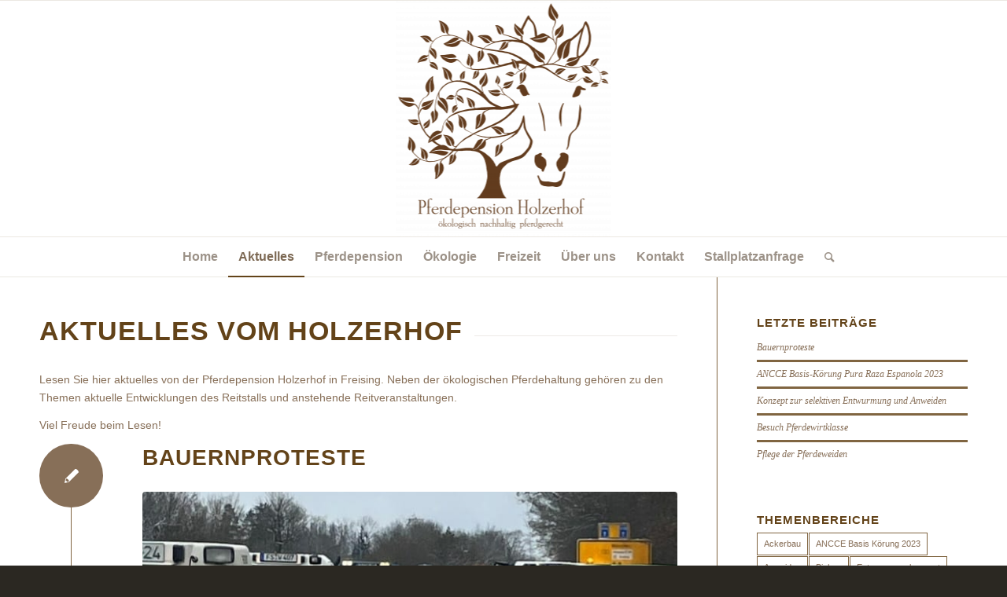

--- FILE ---
content_type: text/html; charset=UTF-8
request_url: https://www.pferdepension-holzerhof.de/aktuelles-vom-holzerhof/?s=
body_size: 14109
content:
<!DOCTYPE html>
<html lang="de" prefix="og: http://ogp.me/ns#" class="html_stretched responsive av-preloader-active av-preloader-enabled av-default-lightbox  html_header_top html_logo_center html_bottom_nav_header html_menu_right html_custom html_header_sticky html_header_shrinking html_mobile_menu_phone html_header_searchicon html_content_align_center html_header_unstick_top_disabled html_header_stretch_disabled html_elegant-blog html_modern-blog html_av-submenu-hidden html_av-submenu-display-click html_av-overlay-side html_av-overlay-side-classic html_av-submenu-noclone html_entry_id_143 av-no-preview html_text_menu_active ">
<head>
<meta charset="UTF-8" />


<!-- mobile setting -->
<meta name="viewport" content="width=device-width, initial-scale=1, maximum-scale=1">

<!-- Scripts/CSS and wp_head hook -->
<title>Aktuelles vom Holzerhof | Pferdepension Holzerhof</title>
<link href="https://www.pferdepension-holzerhof.de/wp-content/plugins/shariff-sharing/dep/shariff.complete.css" rel="stylesheet">

<!-- This site is optimized with the Yoast SEO plugin v8.2 - https://yoast.com/wordpress/plugins/seo/ -->
<meta name="description" content="Lesen Sie hier aktuelles vom Holzerhof, der ökologischen Pferdepension in Zolling, rund um Pferdehaltung, den Reitstall und anstehenden Reitveranstaltungen."/>
<link rel="canonical" href="https://www.pferdepension-holzerhof.de/aktuelles-vom-holzerhof/" />
<meta property="og:locale" content="de_DE" />
<meta property="og:type" content="article" />
<meta property="og:title" content="Aktuelles vom Holzerhof | Pferdepension Holzerhof" />
<meta property="og:description" content="Lesen Sie hier aktuelles vom Holzerhof, der ökologischen Pferdepension in Zolling, rund um Pferdehaltung, den Reitstall und anstehenden Reitveranstaltungen." />
<meta property="og:url" content="https://www.pferdepension-holzerhof.de/aktuelles-vom-holzerhof/" />
<meta property="og:site_name" content="Pferdepension Holzerhof" />
<meta name="twitter:card" content="summary" />
<meta name="twitter:description" content="Lesen Sie hier aktuelles vom Holzerhof, der ökologischen Pferdepension in Zolling, rund um Pferdehaltung, den Reitstall und anstehenden Reitveranstaltungen." />
<meta name="twitter:title" content="Aktuelles vom Holzerhof | Pferdepension Holzerhof" />
<!-- / Yoast SEO plugin. -->

<link rel='dns-prefetch' href='//s.w.org' />
<link rel="alternate" type="application/rss+xml" title="Pferdepension Holzerhof &raquo; Feed" href="https://www.pferdepension-holzerhof.de/feed/" />
<link rel="alternate" type="application/rss+xml" title="Pferdepension Holzerhof &raquo; Kommentar-Feed" href="https://www.pferdepension-holzerhof.de/comments/feed/" />
<link rel='stylesheet' id='avia-merged-styles-css'  href='https://www.pferdepension-holzerhof.de/wp-content/uploads/dynamic_avia/avia-merged-styles-2f20f2a97c02110838993d2ff8778dd4.css' type='text/css' media='all' />
<script type='text/javascript' src='https://www.pferdepension-holzerhof.de/wp-includes/js/jquery/jquery.js?ver=1.12.4'></script>
<script type='text/javascript' src='https://www.pferdepension-holzerhof.de/wp-includes/js/jquery/jquery-migrate.min.js?ver=1.4.1'></script>
<link rel='https://api.w.org/' href='https://www.pferdepension-holzerhof.de/wp-json/' />
<link rel="EditURI" type="application/rsd+xml" title="RSD" href="https://www.pferdepension-holzerhof.de/xmlrpc.php?rsd" />
<link rel="wlwmanifest" type="application/wlwmanifest+xml" href="https://www.pferdepension-holzerhof.de/wp-includes/wlwmanifest.xml" /> 
<meta name="generator" content="WordPress 4.9.28" />
<link rel='shortlink' href='https://www.pferdepension-holzerhof.de/?p=143' />
<link rel="alternate" type="application/json+oembed" href="https://www.pferdepension-holzerhof.de/wp-json/oembed/1.0/embed?url=https%3A%2F%2Fwww.pferdepension-holzerhof.de%2Faktuelles-vom-holzerhof%2F" />
<link rel="alternate" type="text/xml+oembed" href="https://www.pferdepension-holzerhof.de/wp-json/oembed/1.0/embed?url=https%3A%2F%2Fwww.pferdepension-holzerhof.de%2Faktuelles-vom-holzerhof%2F&#038;format=xml" />
<link rel="profile" href="http://gmpg.org/xfn/11" />
<link rel="alternate" type="application/rss+xml" title="Pferdepension Holzerhof RSS2 Feed" href="https://www.pferdepension-holzerhof.de/feed/" />
<link rel="pingback" href="https://www.pferdepension-holzerhof.de/xmlrpc.php" />

<style type='text/css' media='screen'>
 #top #header_main > .container, #top #header_main > .container .main_menu  .av-main-nav > li > a, #top #header_main #menu-item-shop .cart_dropdown_link{ height:300px; line-height: 300px; }
 .html_top_nav_header .av-logo-container{ height:300px;  }
 .html_header_top.html_header_sticky #top #wrap_all #main{ padding-top:352px; } 
</style>
<!--[if lt IE 9]><script src="https://www.pferdepension-holzerhof.de/wp-content/themes/enfold/js/html5shiv.js"></script><![endif]-->
<link rel="icon" href="https://www.pferdepension-holzerhof.de/wp-content/uploads/2023/05/Pferdepension-Holzerhof_40cm-275x300.png" type="image/png">

<!-- To speed up the rendering and to display the site as fast as possible to the user we include some styles and scripts for above the fold content inline -->
<script type="text/javascript">'use strict';var avia_is_mobile=!1;if(/Android|webOS|iPhone|iPad|iPod|BlackBerry|IEMobile|Opera Mini/i.test(navigator.userAgent)&&'ontouchstart' in document.documentElement){avia_is_mobile=!0;document.documentElement.className+=' avia_mobile '}
else{document.documentElement.className+=' avia_desktop '};document.documentElement.className+=' js_active ';(function(){var e=['-webkit-','-moz-','-ms-',''],n='';for(var t in e){if(e[t]+'transform' in document.documentElement.style){document.documentElement.className+=' avia_transform ';n=e[t]+'transform'};if(e[t]+'perspective' in document.documentElement.style)document.documentElement.className+=' avia_transform3d '};if(typeof document.getElementsByClassName=='function'&&typeof document.documentElement.getBoundingClientRect=='function'&&avia_is_mobile==!1){if(n&&window.innerHeight>0){setTimeout(function(){var e=0,o={},a=0,t=document.getElementsByClassName('av-parallax'),i=window.pageYOffset||document.documentElement.scrollTop;for(e=0;e<t.length;e++){t[e].style.top='0px';o=t[e].getBoundingClientRect();a=Math.ceil((window.innerHeight+i-o.top)*0.3);t[e].style[n]='translate(0px, '+a+'px)';t[e].style.top='auto';t[e].className+=' enabled-parallax '}},50)}}})();</script><style type='text/css'>
@font-face {font-family: 'entypo-fontello'; font-weight: normal; font-style: normal;
src: url('https://www.pferdepension-holzerhof.de/wp-content/themes/enfold/config-templatebuilder/avia-template-builder/assets/fonts/entypo-fontello.eot');
src: url('https://www.pferdepension-holzerhof.de/wp-content/themes/enfold/config-templatebuilder/avia-template-builder/assets/fonts/entypo-fontello.eot?#iefix') format('embedded-opentype'), 
url('https://www.pferdepension-holzerhof.de/wp-content/themes/enfold/config-templatebuilder/avia-template-builder/assets/fonts/entypo-fontello.woff') format('woff'), 
url('https://www.pferdepension-holzerhof.de/wp-content/themes/enfold/config-templatebuilder/avia-template-builder/assets/fonts/entypo-fontello.ttf') format('truetype'), 
url('https://www.pferdepension-holzerhof.de/wp-content/themes/enfold/config-templatebuilder/avia-template-builder/assets/fonts/entypo-fontello.svg#entypo-fontello') format('svg');
} #top .avia-font-entypo-fontello, body .avia-font-entypo-fontello, html body [data-av_iconfont='entypo-fontello']:before{ font-family: 'entypo-fontello'; }
</style>

<!--
Debugging Info for Theme support: 

Theme: Enfold
Version: 4.4.1
Installed: enfold
AviaFramework Version: 4.7
AviaBuilder Version: 0.9.5
aviaElementManager Version: 1.0.1
ML:512-PU:40-PLA:4
WP:4.9.28
Compress: CSS:all theme files - JS:all theme files
Updates: enabled
PLAu:4
-->
</head>




<body id="top" class="page-template-default page page-id-143  rtl_columns stretched lucida-sans-websave lucida_sans" itemscope="itemscope" itemtype="https://schema.org/WebPage" >

	<div class='av-siteloader-wrap av-transition-enabled'><div class='av-siteloader-inner'><div class='av-siteloader-cell'><div class='av-siteloader'><div class='av-siteloader-extra'></div></div></div></div></div>
	<div id='wrap_all'>

	
<header id='header' class='all_colors header_color light_bg_color  av_header_top av_logo_center av_bottom_nav_header av_menu_right av_custom av_header_sticky av_header_shrinking av_header_stretch_disabled av_mobile_menu_phone av_header_searchicon av_header_unstick_top_disabled av_header_border_disabled'  role="banner" itemscope="itemscope" itemtype="https://schema.org/WPHeader" >

		<div  id='header_main' class='container_wrap container_wrap_logo'>
	
        <div class='container av-logo-container'><div class='inner-container'><span class='logo'><a href='https://www.pferdepension-holzerhof.de/'><img height='100' width='300' src='https://www.pferdepension-holzerhof.de/wp-content/uploads/2023/05/Pferdepension-Holzerhof_40cm-275x300.png' alt='Pferdepension Holzerhof' /></a></span></div></div><div id='header_main_alternate' class='container_wrap'><div class='container'><nav class='main_menu' data-selectname='Seite auswählen'  role="navigation" itemscope="itemscope" itemtype="https://schema.org/SiteNavigationElement" ><div class="avia-menu av-main-nav-wrap"><ul id="avia-menu" class="menu av-main-nav"><li id="menu-item-628" class="menu-item menu-item-type-post_type menu-item-object-page menu-item-home menu-item-top-level menu-item-top-level-1"><a href="https://www.pferdepension-holzerhof.de/" itemprop="url"><span class="avia-bullet"></span><span class="avia-menu-text">Home</span><span class="avia-menu-fx"><span class="avia-arrow-wrap"><span class="avia-arrow"></span></span></span></a></li>
<li id="menu-item-625" class="menu-item menu-item-type-post_type menu-item-object-page current-menu-item page_item page-item-143 current_page_item menu-item-top-level menu-item-top-level-2"><a href="https://www.pferdepension-holzerhof.de/aktuelles-vom-holzerhof/" itemprop="url"><span class="avia-bullet"></span><span class="avia-menu-text">Aktuelles</span><span class="avia-menu-fx"><span class="avia-arrow-wrap"><span class="avia-arrow"></span></span></span></a></li>
<li id="menu-item-116" class="menu-item menu-item-type-post_type menu-item-object-page menu-item-top-level menu-item-top-level-3"><a href="https://www.pferdepension-holzerhof.de/pferdepension/" itemprop="url"><span class="avia-bullet"></span><span class="avia-menu-text">Pferdepension</span><span class="avia-menu-fx"><span class="avia-arrow-wrap"><span class="avia-arrow"></span></span></span></a></li>
<li id="menu-item-117" class="menu-item menu-item-type-post_type menu-item-object-page menu-item-top-level menu-item-top-level-4"><a href="https://www.pferdepension-holzerhof.de/oekologische-pferdehaltung/" itemprop="url"><span class="avia-bullet"></span><span class="avia-menu-text">Ökologie</span><span class="avia-menu-fx"><span class="avia-arrow-wrap"><span class="avia-arrow"></span></span></span></a></li>
<li id="menu-item-118" class="menu-item menu-item-type-post_type menu-item-object-page menu-item-top-level menu-item-top-level-5"><a href="https://www.pferdepension-holzerhof.de/reitstall-holzerhof/" itemprop="url"><span class="avia-bullet"></span><span class="avia-menu-text">Freizeit</span><span class="avia-menu-fx"><span class="avia-arrow-wrap"><span class="avia-arrow"></span></span></span></a></li>
<li id="menu-item-627" class="menu-item menu-item-type-post_type menu-item-object-page menu-item-top-level menu-item-top-level-6"><a href="https://www.pferdepension-holzerhof.de/ueber-ulrich-holzer/" itemprop="url"><span class="avia-bullet"></span><span class="avia-menu-text">Über uns</span><span class="avia-menu-fx"><span class="avia-arrow-wrap"><span class="avia-arrow"></span></span></span></a></li>
<li id="menu-item-626" class="menu-item menu-item-type-post_type menu-item-object-page menu-item-top-level menu-item-top-level-7"><a href="https://www.pferdepension-holzerhof.de/kontakt/" itemprop="url"><span class="avia-bullet"></span><span class="avia-menu-text">Kontakt</span><span class="avia-menu-fx"><span class="avia-arrow-wrap"><span class="avia-arrow"></span></span></span></a></li>
<li id="menu-item-761" class="menu-item menu-item-type-post_type menu-item-object-page menu-item-top-level menu-item-top-level-8"><a href="https://www.pferdepension-holzerhof.de/stallplatzanfrage/" itemprop="url"><span class="avia-bullet"></span><span class="avia-menu-text">Stallplatzanfrage</span><span class="avia-menu-fx"><span class="avia-arrow-wrap"><span class="avia-arrow"></span></span></span></a></li>
<li id="menu-item-search" class="noMobile menu-item menu-item-search-dropdown menu-item-avia-special">
							<a href="?s=" data-avia-search-tooltip="

&lt;form action=&quot;https://www.pferdepension-holzerhof.de/&quot; id=&quot;searchform&quot; method=&quot;get&quot; class=&quot;&quot;&gt;
	&lt;div&gt;
		&lt;input type=&quot;submit&quot; value=&quot;&quot; id=&quot;searchsubmit&quot; class=&quot;button avia-font-entypo-fontello&quot; /&gt;
		&lt;input type=&quot;text&quot; id=&quot;s&quot; name=&quot;s&quot; value=&quot;&quot; placeholder='Suche' /&gt;
			&lt;/div&gt;
&lt;/form&gt;" aria-hidden='true' data-av_icon='' data-av_iconfont='entypo-fontello'><span class="avia_hidden_link_text">Suche</span></a>
	        		   </li><li class="av-burger-menu-main menu-item-avia-special ">
	        			<a href="#">
							<span class="av-hamburger av-hamburger--spin av-js-hamburger">
					        <span class="av-hamburger-box">
						          <span class="av-hamburger-inner"></span>
						          <strong>Menü</strong>
					        </span>
							</span>
						</a>
	        		   </li></ul></div></nav></div> </div> 
		<!-- end container_wrap-->
		</div>
		
		<div class='header_bg'></div>

<!-- end header -->
</header>
		
	<div id='main' class='all_colors' data-scroll-offset='300'>

	<div  class='main_color container_wrap_first container_wrap sidebar_right'   ><div class='container' ><main  role="main" itemprop="mainContentOfPage"  class='template-page content  av-content-small alpha units'><div class='post-entry post-entry-type-page post-entry-143'><div class='entry-content-wrapper clearfix'><div style='padding-bottom:10px; ' class='av-special-heading av-special-heading-h1    avia-builder-el-0  el_before_av_textblock  avia-builder-el-first   '><h1 class='av-special-heading-tag '  itemprop="headline"  >Aktuelles vom Holzerhof</h1><div class='special-heading-border'><div class='special-heading-inner-border' ></div></div></div>
<section class="av_textblock_section "  itemscope="itemscope" itemtype="https://schema.org/CreativeWork" ><div class='avia_textblock  '   itemprop="text" ><p style="text-align: left;">Lesen Sie hier aktuelles von der Pferdepension Holzerhof in Freising. Neben der ökologischen Pferdehaltung gehören zu den Themen aktuelle Entwicklungen des Reitstalls und anstehende Reitveranstaltungen.</p>
<p style="text-align: left;">Viel Freude beim Lesen!</p>
</div></section>
<div class='av-alb-blogposts template-blog  av-blog-meta-category-disabled av-blog-meta-html-info-disabled av-blog-meta-tag-disabled '  itemscope="itemscope" itemtype="https://schema.org/Blog" ><article class='post-entry post-entry-type-standard post-entry-736 post-loop-1 post-parity-odd multi-big with-slider post-736 post type-post status-publish format-standard has-post-thumbnail hentry category-allgemein'  itemscope="itemscope" itemtype="https://schema.org/BlogPosting" ><div class='blog-meta'><a href='https://www.pferdepension-holzerhof.de/author/u-holzer/' class='post-author-format-type'><span class='rounded-container'><span class="iconfont" aria-hidden='true' data-av_icon='' data-av_iconfont='entypo-fontello'></span></span></a></div><div class='entry-content-wrapper clearfix standard-content'><header class="entry-content-header"><div class="av-heading-wrapper"><h2 class='post-title entry-title'  itemprop="headline" >	<a href='https://www.pferdepension-holzerhof.de/bauernproteste/' rel='bookmark' title='Permanenter Link zu: Bauernproteste'>Bauernproteste			<span class='post-format-icon minor-meta'></span>	</a></h2><span class="blog-categories minor-meta"><a href="https://www.pferdepension-holzerhof.de/category/allgemein/" rel="tag">Allgemein</a> </span></div></header><span class="av-vertical-delimiter"></span><div class="big-preview multi-big"><a href="https://www.pferdepension-holzerhof.de/author/u-holzer/" title="Bauernproteste"><img width="702" height="321" src="https://www.pferdepension-holzerhof.de/wp-content/uploads/2024/01/895ea3e3-e3f5-409f-adc2-205adc18db62-702x321.jpg" class="attachment-entry_with_sidebar size-entry_with_sidebar wp-post-image" alt="" /></a></div><div class="entry-content"  itemprop="text" ><p>Liebe Leserinnen und Leser Überall Traktoren mit Bannern: Der Unmut und Protest der Bauern ist nicht zu übersehen. Wir Landwirte werden teils mit großem Verständnis begrüßt, doch gibt es auch negative Stimmen. Ich werde immer wieder gefragt: „Geht es den Landwirten wirklich so schlecht? &#8211; Zumal doch Agrarökonome in der Presse von hohen Gewinnen in [&hellip;]</p>
<div class="read-more-link"><a href="https://www.pferdepension-holzerhof.de/bauernproteste/" class="more-link">Weiterlesen<span class="more-link-arrow"></span></a></div>
<div class="shariff" data-title="Bauernproteste" data-info-url="https://www.pferdepension-holzerhof.de/datenschutzerklaerung/" data-backend-url="https://www.pferdepension-holzerhof.de/wp-content/plugins/shariff-sharing/backend/index.php" data-temp="/tmp" data-ttl="60" data-service="gftx" data-services='["googleplus","facebook","twitter","xing","whatsapp","mail","info"]' data-image="" data-url="https://www.pferdepension-holzerhof.de/bauernproteste/" data-lang="de" data-theme="color" data-orientation="horizontal"></div></div><span class='post-meta-infos'><time class='date-container minor-meta updated' >16. Januar 2024</time><span class='text-sep text-sep-date'>/</span><span class="blog-author minor-meta">von <span class="entry-author-link" ><span class="vcard author"><span class="fn"><a href="https://www.pferdepension-holzerhof.de/author/u-holzer/" title="Beiträge von U.Holzer" rel="author">U.Holzer</a></span></span></span></span></span><footer class="entry-footer"></footer><div class='post_delimiter'></div></div><div class='post_author_timeline'></div><span class='hidden'>
			<span class='av-structured-data'  itemprop="ImageObject" itemscope="itemscope" itemtype="https://schema.org/ImageObject"  itemprop='image'>
					   <span itemprop='url' >https://www.pferdepension-holzerhof.de/wp-content/uploads/2024/01/895ea3e3-e3f5-409f-adc2-205adc18db62.jpg</span>
					   <span itemprop='height' >935</span>
					   <span itemprop='width' >702</span>
				  </span><span class='av-structured-data'  itemprop="publisher" itemtype="https://schema.org/Organization" itemscope="itemscope" >
				<span itemprop='name'>U.Holzer</span>
				<span itemprop='logo' itemscope itemtype='http://schema.org/ImageObject'>
				   <span itemprop='url'>https://www.pferdepension-holzerhof.de/wp-content/uploads/2023/05/Pferdepension-Holzerhof_40cm-275x300.png</span>
				 </span>
			  </span><span class='av-structured-data'  itemprop="author" itemscope="itemscope" itemtype="https://schema.org/Person" ><span itemprop='name'>U.Holzer</span></span><span class='av-structured-data'  itemprop="datePublished" datetime="2024-01-16T19:00:06+00:00" >2024-01-16 19:00:06</span><span class='av-structured-data'  itemprop="dateModified" itemtype="https://schema.org/dateModified" >2024-01-16 19:00:06</span><span class='av-structured-data'  itemprop="mainEntityOfPage" itemtype="https://schema.org/mainEntityOfPage" ><span itemprop='name'>Bauernproteste</span></span></span></article><article class='post-entry post-entry-type-standard post-entry-715 post-loop-2 post-parity-even multi-big with-slider post-715 post type-post status-publish format-standard has-post-thumbnail hentry category-allgemein tag-ancce-basis-koerung-2023 tag-pre-koerung-deutschland-2023'  itemscope="itemscope" itemtype="https://schema.org/BlogPosting" ><div class='blog-meta'><a href='https://www.pferdepension-holzerhof.de/author/u-holzer/' class='post-author-format-type'><span class='rounded-container'><span class="iconfont" aria-hidden='true' data-av_icon='' data-av_iconfont='entypo-fontello'></span></span></a></div><div class='entry-content-wrapper clearfix standard-content'><header class="entry-content-header"><div class="av-heading-wrapper"><h2 class='post-title entry-title'  itemprop="headline" >	<a href='https://www.pferdepension-holzerhof.de/ancce-basis-koerung-pura-raza-espanola-2023/' rel='bookmark' title='Permanenter Link zu: ANCCE Basis-Körung Pura Raza Espanola 2023'>ANCCE Basis-Körung Pura Raza Espanola 2023			<span class='post-format-icon minor-meta'></span>	</a></h2><span class="blog-categories minor-meta"><a href="https://www.pferdepension-holzerhof.de/category/allgemein/" rel="tag">Allgemein</a> </span></div></header><span class="av-vertical-delimiter"></span><div class="big-preview multi-big"><a href="https://www.pferdepension-holzerhof.de/author/u-holzer/" title="ANCCE Basis-Körung Pura Raza Espanola 2023"><img width="845" height="321" src="https://www.pferdepension-holzerhof.de/wp-content/uploads/2023/06/Körung-Ancce-845x321.png" class="attachment-entry_with_sidebar size-entry_with_sidebar wp-post-image" alt="" /></a></div><div class="entry-content"  itemprop="text" ><p>Am 26. Juni 2023 ab ca. 16:30 Uhr findet bei uns auf der Anlage die Basis Körung der ANCCE statt. Bitte schreiben Sie uns ein kurze Email an pamina@pferdepension-holzerhof.de, wenn Sie bei uns kören lassen wollen,  Für Kaffee und Kuchen ist gesorgt. Für Aufwärmen und Körung stehen die Reitbahnen uneingeschränkt zur Verfügung. Bitte beachten Sie, [&hellip;]</p>
<div class="read-more-link"><a href="https://www.pferdepension-holzerhof.de/ancce-basis-koerung-pura-raza-espanola-2023/" class="more-link">Weiterlesen<span class="more-link-arrow"></span></a></div>
<div class="shariff" data-title="ANCCE Basis-Körung Pura Raza Espanola 2023" data-info-url="https://www.pferdepension-holzerhof.de/datenschutzerklaerung/" data-backend-url="https://www.pferdepension-holzerhof.de/wp-content/plugins/shariff-sharing/backend/index.php" data-temp="/tmp" data-ttl="60" data-service="gftx" data-services='["googleplus","facebook","twitter","xing","whatsapp","mail","info"]' data-image="" data-url="https://www.pferdepension-holzerhof.de/ancce-basis-koerung-pura-raza-espanola-2023/" data-lang="de" data-theme="color" data-orientation="horizontal"></div></div><span class='post-meta-infos'><time class='date-container minor-meta updated' >9. Juni 2023</time><span class='text-sep text-sep-date'>/</span><span class="blog-author minor-meta">von <span class="entry-author-link" ><span class="vcard author"><span class="fn"><a href="https://www.pferdepension-holzerhof.de/author/u-holzer/" title="Beiträge von U.Holzer" rel="author">U.Holzer</a></span></span></span></span></span><footer class="entry-footer"></footer><div class='post_delimiter'></div></div><div class='post_author_timeline'></div><span class='hidden'>
			<span class='av-structured-data'  itemprop="ImageObject" itemscope="itemscope" itemtype="https://schema.org/ImageObject"  itemprop='image'>
					   <span itemprop='url' >https://www.pferdepension-holzerhof.de/wp-content/uploads/2023/06/Körung-Ancce.png</span>
					   <span itemprop='height' >489</span>
					   <span itemprop='width' >978</span>
				  </span><span class='av-structured-data'  itemprop="publisher" itemtype="https://schema.org/Organization" itemscope="itemscope" >
				<span itemprop='name'>U.Holzer</span>
				<span itemprop='logo' itemscope itemtype='http://schema.org/ImageObject'>
				   <span itemprop='url'>https://www.pferdepension-holzerhof.de/wp-content/uploads/2023/05/Pferdepension-Holzerhof_40cm-275x300.png</span>
				 </span>
			  </span><span class='av-structured-data'  itemprop="author" itemscope="itemscope" itemtype="https://schema.org/Person" ><span itemprop='name'>U.Holzer</span></span><span class='av-structured-data'  itemprop="datePublished" datetime="2023-06-09T21:27:27+00:00" >2023-06-09 21:27:27</span><span class='av-structured-data'  itemprop="dateModified" itemtype="https://schema.org/dateModified" >2023-06-09 21:27:27</span><span class='av-structured-data'  itemprop="mainEntityOfPage" itemtype="https://schema.org/mainEntityOfPage" ><span itemprop='name'>ANCCE Basis-Körung Pura Raza Espanola 2023</span></span></span></article><article class='post-entry post-entry-type-standard post-entry-504 post-loop-3 post-parity-odd multi-big with-slider post-504 post type-post status-publish format-standard has-post-thumbnail hentry category-allgemein tag-anweiden tag-entwurmung-und-oekologie tag-entwurmungskonzept tag-selektive-entwurmung'  itemscope="itemscope" itemtype="https://schema.org/BlogPosting" ><div class='blog-meta'><a href='https://www.pferdepension-holzerhof.de/author/u-holzer/' class='post-author-format-type'><span class='rounded-container'><span class="iconfont" aria-hidden='true' data-av_icon='' data-av_iconfont='entypo-fontello'></span></span></a></div><div class='entry-content-wrapper clearfix standard-content'><header class="entry-content-header"><div class="av-heading-wrapper"><h2 class='post-title entry-title'  itemprop="headline" >	<a href='https://www.pferdepension-holzerhof.de/konzept-zur-selektiven-entwurmung-und-anweiden/' rel='bookmark' title='Permanenter Link zu: Konzept zur selektiven Entwurmung und Anweiden'>Konzept zur selektiven Entwurmung und Anweiden			<span class='post-format-icon minor-meta'></span>	</a></h2><span class="blog-categories minor-meta"><a href="https://www.pferdepension-holzerhof.de/category/allgemein/" rel="tag">Allgemein</a> </span></div></header><span class="av-vertical-delimiter"></span><div class="big-preview multi-big"><a href="https://www.pferdepension-holzerhof.de/author/u-holzer/" title="Konzept zur selektiven Entwurmung und Anweiden"><img width="845" height="321" src="https://www.pferdepension-holzerhof.de/wp-content/uploads/2023/03/IMG_3128-e1679479667263-845x321.jpg" class="attachment-entry_with_sidebar size-entry_with_sidebar wp-post-image" alt="" /></a></div><div class="entry-content"  itemprop="text" ><p>Bei uns auf der ökologischen Pferdepension Holzerhof, wird zur Reduktion der Belastung von Tier und Umwelt das Konzept der zeitgemäßen selektiven Entwurmung angepasst an die gegebene Pensionspferdehaltung umgesetzt. Hierbei werden dreimal im Jahr der Kot der Pferde durch ein geeignetes Institut im Labor, nach dem McMaster-Verfahren® und kombiniertem Sedimentations-Flotationsverfahren, entsprechend untersucht und dann der befallende Bestand, [&hellip;]</p>
<div class="read-more-link"><a href="https://www.pferdepension-holzerhof.de/konzept-zur-selektiven-entwurmung-und-anweiden/" class="more-link">Weiterlesen<span class="more-link-arrow"></span></a></div>
<div class="shariff" data-title="Konzept zur selektiven Entwurmung und Anweiden" data-info-url="https://www.pferdepension-holzerhof.de/datenschutzerklaerung/" data-backend-url="https://www.pferdepension-holzerhof.de/wp-content/plugins/shariff-sharing/backend/index.php" data-temp="/tmp" data-ttl="60" data-service="gftx" data-services='["googleplus","facebook","twitter","xing","whatsapp","mail","info"]' data-image="" data-url="https://www.pferdepension-holzerhof.de/konzept-zur-selektiven-entwurmung-und-anweiden/" data-lang="de" data-theme="color" data-orientation="horizontal"></div></div><span class='post-meta-infos'><time class='date-container minor-meta updated' >22. März 2023</time><span class='text-sep text-sep-date'>/</span><span class="blog-author minor-meta">von <span class="entry-author-link" ><span class="vcard author"><span class="fn"><a href="https://www.pferdepension-holzerhof.de/author/u-holzer/" title="Beiträge von U.Holzer" rel="author">U.Holzer</a></span></span></span></span></span><footer class="entry-footer"></footer><div class='post_delimiter'></div></div><div class='post_author_timeline'></div><span class='hidden'>
			<span class='av-structured-data'  itemprop="ImageObject" itemscope="itemscope" itemtype="https://schema.org/ImageObject"  itemprop='image'>
					   <span itemprop='url' >https://www.pferdepension-holzerhof.de/wp-content/uploads/2023/03/IMG_3128-e1679479667263.jpg</span>
					   <span itemprop='height' >3024</span>
					   <span itemprop='width' >4032</span>
				  </span><span class='av-structured-data'  itemprop="publisher" itemtype="https://schema.org/Organization" itemscope="itemscope" >
				<span itemprop='name'>U.Holzer</span>
				<span itemprop='logo' itemscope itemtype='http://schema.org/ImageObject'>
				   <span itemprop='url'>https://www.pferdepension-holzerhof.de/wp-content/uploads/2023/05/Pferdepension-Holzerhof_40cm-275x300.png</span>
				 </span>
			  </span><span class='av-structured-data'  itemprop="author" itemscope="itemscope" itemtype="https://schema.org/Person" ><span itemprop='name'>U.Holzer</span></span><span class='av-structured-data'  itemprop="datePublished" datetime="2023-03-22T16:24:34+00:00" >2023-03-22 16:24:34</span><span class='av-structured-data'  itemprop="dateModified" itemtype="https://schema.org/dateModified" >2023-05-02 20:15:04</span><span class='av-structured-data'  itemprop="mainEntityOfPage" itemtype="https://schema.org/mainEntityOfPage" ><span itemprop='name'>Konzept zur selektiven Entwurmung und Anweiden</span></span></span></article><article class='post-entry post-entry-type-standard post-entry-472 post-loop-4 post-parity-even multi-big with-slider post-472 post type-post status-publish format-standard has-post-thumbnail hentry category-allgemein tag-bioheu tag-gruenlandpflege'  itemscope="itemscope" itemtype="https://schema.org/BlogPosting" ><div class='blog-meta'><a href='https://www.pferdepension-holzerhof.de/author/u-holzer/' class='post-author-format-type'><span class='rounded-container'><span class="iconfont" aria-hidden='true' data-av_icon='' data-av_iconfont='entypo-fontello'></span></span></a></div><div class='entry-content-wrapper clearfix standard-content'><header class="entry-content-header"><div class="av-heading-wrapper"><h2 class='post-title entry-title'  itemprop="headline" >	<a href='https://www.pferdepension-holzerhof.de/besuch-pferdewirtklasse/' rel='bookmark' title='Permanenter Link zu: Besuch Pferdewirtklasse'>Besuch Pferdewirtklasse			<span class='post-format-icon minor-meta'></span>	</a></h2><span class="blog-categories minor-meta"><a href="https://www.pferdepension-holzerhof.de/category/allgemein/" rel="tag">Allgemein</a> </span></div></header><span class="av-vertical-delimiter"></span><div class="big-preview multi-big"><a href="https://www.pferdepension-holzerhof.de/author/u-holzer/" title="Besuch Pferdewirtklasse"><img width="833" height="269" src="https://www.pferdepension-holzerhof.de/wp-content/uploads/2019/05/Pferdewirte.jpg" class="attachment-entry_with_sidebar size-entry_with_sidebar wp-post-image" alt="Pferdewirtschülerinnen und -schüler der Landmaschinenschule Landshut-Schönbrunn besichtigen Holzerhof" srcset="https://www.pferdepension-holzerhof.de/wp-content/uploads/2019/05/Pferdewirte.jpg 833w, https://www.pferdepension-holzerhof.de/wp-content/uploads/2019/05/Pferdewirte-300x97.jpg 300w, https://www.pferdepension-holzerhof.de/wp-content/uploads/2019/05/Pferdewirte-768x248.jpg 768w, https://www.pferdepension-holzerhof.de/wp-content/uploads/2019/05/Pferdewirte-705x228.jpg 705w, https://www.pferdepension-holzerhof.de/wp-content/uploads/2019/05/Pferdewirte-450x145.jpg 450w" sizes="(max-width: 833px) 100vw, 833px" /></a></div><div class="entry-content"  itemprop="text" ><p>Am Mittwoch, 08.05.2018, waren Pferdewirtschülerinnen und -schüler der Landmaschinenschule Landshut-Schönbrunn zu Besuch bei uns auf dem Holzerhof. Die renommierte Einrichtung, die zum Agrarbildungszentrum Landshut-Schönbrunn gehört, besteht bereits seit mehr als 60 Jahren. Das umfangreiche Angebot umfasst Kurse und Seminare in den Bereichen Landwirtschaft, Gartenbau und Kommunalbetrieb. Es richtet sich an BGJ-Absolventen, Auszubildende, Fachschüler, Studenten und [&hellip;]</p>
<div class="read-more-link"><a href="https://www.pferdepension-holzerhof.de/besuch-pferdewirtklasse/" class="more-link">Weiterlesen<span class="more-link-arrow"></span></a></div>
<div class="shariff" data-title="Besuch Pferdewirtklasse" data-info-url="https://www.pferdepension-holzerhof.de/datenschutzerklaerung/" data-backend-url="https://www.pferdepension-holzerhof.de/wp-content/plugins/shariff-sharing/backend/index.php" data-temp="/tmp" data-ttl="60" data-service="gftx" data-services='["googleplus","facebook","twitter","xing","whatsapp","mail","info"]' data-image="" data-url="https://www.pferdepension-holzerhof.de/besuch-pferdewirtklasse/" data-lang="de" data-theme="color" data-orientation="horizontal"></div></div><span class='post-meta-infos'><time class='date-container minor-meta updated' >17. Mai 2019</time><span class='text-sep text-sep-date'>/</span><span class="blog-author minor-meta">von <span class="entry-author-link" ><span class="vcard author"><span class="fn"><a href="https://www.pferdepension-holzerhof.de/author/u-holzer/" title="Beiträge von U.Holzer" rel="author">U.Holzer</a></span></span></span></span></span><footer class="entry-footer"></footer><div class='post_delimiter'></div></div><div class='post_author_timeline'></div><span class='hidden'>
			<span class='av-structured-data'  itemprop="ImageObject" itemscope="itemscope" itemtype="https://schema.org/ImageObject"  itemprop='image'>
					   <span itemprop='url' >https://www.pferdepension-holzerhof.de/wp-content/uploads/2019/05/Pferdewirte.jpg</span>
					   <span itemprop='height' >269</span>
					   <span itemprop='width' >833</span>
				  </span><span class='av-structured-data'  itemprop="publisher" itemtype="https://schema.org/Organization" itemscope="itemscope" >
				<span itemprop='name'>U.Holzer</span>
				<span itemprop='logo' itemscope itemtype='http://schema.org/ImageObject'>
				   <span itemprop='url'>https://www.pferdepension-holzerhof.de/wp-content/uploads/2023/05/Pferdepension-Holzerhof_40cm-275x300.png</span>
				 </span>
			  </span><span class='av-structured-data'  itemprop="author" itemscope="itemscope" itemtype="https://schema.org/Person" ><span itemprop='name'>U.Holzer</span></span><span class='av-structured-data'  itemprop="datePublished" datetime="2019-05-17T11:37:40+00:00" >2019-05-17 11:37:40</span><span class='av-structured-data'  itemprop="dateModified" itemtype="https://schema.org/dateModified" >2019-05-17 12:07:49</span><span class='av-structured-data'  itemprop="mainEntityOfPage" itemtype="https://schema.org/mainEntityOfPage" ><span itemprop='name'>Besuch Pferdewirtklasse</span></span></span></article><article class='post-entry post-entry-type-standard post-entry-446 post-loop-5 post-parity-odd multi-big with-slider post-446 post type-post status-publish format-standard has-post-thumbnail hentry category-allgemein tag-bioheu tag-gruenlandpflege'  itemscope="itemscope" itemtype="https://schema.org/BlogPosting" ><div class='blog-meta'><a href='https://www.pferdepension-holzerhof.de/author/u-holzer/' class='post-author-format-type'><span class='rounded-container'><span class="iconfont" aria-hidden='true' data-av_icon='' data-av_iconfont='entypo-fontello'></span></span></a></div><div class='entry-content-wrapper clearfix standard-content'><header class="entry-content-header"><div class="av-heading-wrapper"><h2 class='post-title entry-title'  itemprop="headline" >	<a href='https://www.pferdepension-holzerhof.de/pferdeweiden/' rel='bookmark' title='Permanenter Link zu: Pflege der Pferdeweiden'>Pflege der Pferdeweiden			<span class='post-format-icon minor-meta'></span>	</a></h2><span class="blog-categories minor-meta"><a href="https://www.pferdepension-holzerhof.de/category/allgemein/" rel="tag">Allgemein</a> </span></div></header><span class="av-vertical-delimiter"></span><div class="big-preview multi-big"><a href="https://www.pferdepension-holzerhof.de/author/u-holzer/" title="Pflege der Pferdeweiden"><img width="833" height="269" src="https://www.pferdepension-holzerhof.de/wp-content/uploads/2019/04/Pferdeweiden-pflegen-Holzerhof-2.jpg" class="attachment-entry_with_sidebar size-entry_with_sidebar wp-post-image" alt="Pflege der Pferdeweiden auf dem Holzerhof" srcset="https://www.pferdepension-holzerhof.de/wp-content/uploads/2019/04/Pferdeweiden-pflegen-Holzerhof-2.jpg 833w, https://www.pferdepension-holzerhof.de/wp-content/uploads/2019/04/Pferdeweiden-pflegen-Holzerhof-2-300x97.jpg 300w, https://www.pferdepension-holzerhof.de/wp-content/uploads/2019/04/Pferdeweiden-pflegen-Holzerhof-2-768x248.jpg 768w, https://www.pferdepension-holzerhof.de/wp-content/uploads/2019/04/Pferdeweiden-pflegen-Holzerhof-2-705x228.jpg 705w, https://www.pferdepension-holzerhof.de/wp-content/uploads/2019/04/Pferdeweiden-pflegen-Holzerhof-2-450x145.jpg 450w" sizes="(max-width: 833px) 100vw, 833px" /></a></div><div class="entry-content"  itemprop="text" ><p>Der Winter hat sich endgültig verabschiedet. Das wunderschöne Wetter der letzten Tage nutzten wir um unsere Wiesen und Pferdeweiden fit für die neue Saison zu machen.</p>
<div class="read-more-link"><a href="https://www.pferdepension-holzerhof.de/pferdeweiden/" class="more-link">Weiterlesen<span class="more-link-arrow"></span></a></div>
<div class="shariff" data-title="Pflege der Pferdeweiden" data-info-url="https://www.pferdepension-holzerhof.de/datenschutzerklaerung/" data-backend-url="https://www.pferdepension-holzerhof.de/wp-content/plugins/shariff-sharing/backend/index.php" data-temp="/tmp" data-ttl="60" data-service="gftx" data-services='["googleplus","facebook","twitter","xing","whatsapp","mail","info"]' data-image="" data-url="https://www.pferdepension-holzerhof.de/pferdeweiden/" data-lang="de" data-theme="color" data-orientation="horizontal"></div></div><span class='post-meta-infos'><time class='date-container minor-meta updated' >5. April 2019</time><span class='text-sep text-sep-date'>/</span><span class="blog-author minor-meta">von <span class="entry-author-link" ><span class="vcard author"><span class="fn"><a href="https://www.pferdepension-holzerhof.de/author/u-holzer/" title="Beiträge von U.Holzer" rel="author">U.Holzer</a></span></span></span></span></span><footer class="entry-footer"></footer><div class='post_delimiter'></div></div><div class='post_author_timeline'></div><span class='hidden'>
			<span class='av-structured-data'  itemprop="ImageObject" itemscope="itemscope" itemtype="https://schema.org/ImageObject"  itemprop='image'>
					   <span itemprop='url' >https://www.pferdepension-holzerhof.de/wp-content/uploads/2019/04/Pferdeweiden-pflegen-Holzerhof-2.jpg</span>
					   <span itemprop='height' >269</span>
					   <span itemprop='width' >833</span>
				  </span><span class='av-structured-data'  itemprop="publisher" itemtype="https://schema.org/Organization" itemscope="itemscope" >
				<span itemprop='name'>U.Holzer</span>
				<span itemprop='logo' itemscope itemtype='http://schema.org/ImageObject'>
				   <span itemprop='url'>https://www.pferdepension-holzerhof.de/wp-content/uploads/2023/05/Pferdepension-Holzerhof_40cm-275x300.png</span>
				 </span>
			  </span><span class='av-structured-data'  itemprop="author" itemscope="itemscope" itemtype="https://schema.org/Person" ><span itemprop='name'>U.Holzer</span></span><span class='av-structured-data'  itemprop="datePublished" datetime="2019-04-05T12:29:22+00:00" >2019-04-05 12:29:22</span><span class='av-structured-data'  itemprop="dateModified" itemtype="https://schema.org/dateModified" >2019-05-17 11:35:58</span><span class='av-structured-data'  itemprop="mainEntityOfPage" itemtype="https://schema.org/mainEntityOfPage" ><span itemprop='name'>Pflege der Pferdeweiden</span></span></span></article><article class='post-entry post-entry-type-standard post-entry-420 post-loop-6 post-parity-even multi-big with-slider post-420 post type-post status-publish format-standard has-post-thumbnail hentry category-allgemein tag-veranstaltungen tag-weihnachten'  itemscope="itemscope" itemtype="https://schema.org/BlogPosting" ><div class='blog-meta'><a href='https://www.pferdepension-holzerhof.de/author/u-holzer/' class='post-author-format-type'><span class='rounded-container'><span class="iconfont" aria-hidden='true' data-av_icon='' data-av_iconfont='entypo-fontello'></span></span></a></div><div class='entry-content-wrapper clearfix standard-content'><header class="entry-content-header"><div class="av-heading-wrapper"><h2 class='post-title entry-title'  itemprop="headline" >	<a href='https://www.pferdepension-holzerhof.de/weihnachtliches-fotoshooting-fuer-pferde/' rel='bookmark' title='Permanenter Link zu: Weihnachtliches Fotoshooting für Pferde'>Weihnachtliches Fotoshooting für Pferde			<span class='post-format-icon minor-meta'></span>	</a></h2><span class="blog-categories minor-meta"><a href="https://www.pferdepension-holzerhof.de/category/allgemein/" rel="tag">Allgemein</a> </span></div></header><span class="av-vertical-delimiter"></span><div class="big-preview multi-big"><a href="https://www.pferdepension-holzerhof.de/author/u-holzer/" title="Weihnachtliches Fotoshooting für Pferde"><img width="833" height="269" src="https://www.pferdepension-holzerhof.de/wp-content/uploads/2018/12/Fotoshooting-Pferde.jpg" class="attachment-entry_with_sidebar size-entry_with_sidebar wp-post-image" alt="Weihnachtliches Fotoshooting für Pferde" srcset="https://www.pferdepension-holzerhof.de/wp-content/uploads/2018/12/Fotoshooting-Pferde.jpg 833w, https://www.pferdepension-holzerhof.de/wp-content/uploads/2018/12/Fotoshooting-Pferde-300x97.jpg 300w, https://www.pferdepension-holzerhof.de/wp-content/uploads/2018/12/Fotoshooting-Pferde-768x248.jpg 768w, https://www.pferdepension-holzerhof.de/wp-content/uploads/2018/12/Fotoshooting-Pferde-705x228.jpg 705w, https://www.pferdepension-holzerhof.de/wp-content/uploads/2018/12/Fotoshooting-Pferde-450x145.jpg 450w" sizes="(max-width: 833px) 100vw, 833px" /></a></div><div class="entry-content"  itemprop="text" ><p>Möchtet ihr euren Liebling gerne einmal in festlichem Glanz abgelichtet sehen? Vielleicht braucht ihr auch noch ein hübsches Weihnachtsgeschenk? Dann ist diese Aktion bestimmt etwas für euch: Am Samstag, dem 15.12.2018 vormittags, bietet Svenja Rück von Kiki Photography vormittags ein weihnachtliches Fotoshooting für Pferde bei uns auf dem Holzerhof an.</p>
<div class="read-more-link"><a href="https://www.pferdepension-holzerhof.de/weihnachtliches-fotoshooting-fuer-pferde/" class="more-link">Weiterlesen<span class="more-link-arrow"></span></a></div>
<div class="shariff" data-title="Weihnachtliches Fotoshooting für Pferde" data-info-url="https://www.pferdepension-holzerhof.de/datenschutzerklaerung/" data-backend-url="https://www.pferdepension-holzerhof.de/wp-content/plugins/shariff-sharing/backend/index.php" data-temp="/tmp" data-ttl="60" data-service="gftx" data-services='["googleplus","facebook","twitter","xing","whatsapp","mail","info"]' data-image="" data-url="https://www.pferdepension-holzerhof.de/weihnachtliches-fotoshooting-fuer-pferde/" data-lang="de" data-theme="color" data-orientation="horizontal"></div></div><span class='post-meta-infos'><time class='date-container minor-meta updated' >7. Dezember 2018</time><span class='text-sep text-sep-date'>/</span><span class="blog-author minor-meta">von <span class="entry-author-link" ><span class="vcard author"><span class="fn"><a href="https://www.pferdepension-holzerhof.de/author/u-holzer/" title="Beiträge von U.Holzer" rel="author">U.Holzer</a></span></span></span></span></span><footer class="entry-footer"></footer><div class='post_delimiter'></div></div><div class='post_author_timeline'></div><span class='hidden'>
			<span class='av-structured-data'  itemprop="ImageObject" itemscope="itemscope" itemtype="https://schema.org/ImageObject"  itemprop='image'>
					   <span itemprop='url' >https://www.pferdepension-holzerhof.de/wp-content/uploads/2018/12/Fotoshooting-Pferde.jpg</span>
					   <span itemprop='height' >269</span>
					   <span itemprop='width' >833</span>
				  </span><span class='av-structured-data'  itemprop="publisher" itemtype="https://schema.org/Organization" itemscope="itemscope" >
				<span itemprop='name'>U.Holzer</span>
				<span itemprop='logo' itemscope itemtype='http://schema.org/ImageObject'>
				   <span itemprop='url'>https://www.pferdepension-holzerhof.de/wp-content/uploads/2023/05/Pferdepension-Holzerhof_40cm-275x300.png</span>
				 </span>
			  </span><span class='av-structured-data'  itemprop="author" itemscope="itemscope" itemtype="https://schema.org/Person" ><span itemprop='name'>U.Holzer</span></span><span class='av-structured-data'  itemprop="datePublished" datetime="2018-12-07T11:11:16+00:00" >2018-12-07 11:11:16</span><span class='av-structured-data'  itemprop="dateModified" itemtype="https://schema.org/dateModified" >2018-12-07 11:25:00</span><span class='av-structured-data'  itemprop="mainEntityOfPage" itemtype="https://schema.org/mainEntityOfPage" ><span itemprop='name'>Weihnachtliches Fotoshooting für Pferde</span></span></span></article><article class='post-entry post-entry-type-image post-entry-406 post-loop-7 post-parity-odd multi-big  post-406 post type-post status-publish format-image has-post-thumbnail hentry category-allgemein post_format-post-format-image'  itemscope="itemscope" itemtype="https://schema.org/BlogPosting" ><div class='blog-meta'><a href='https://www.pferdepension-holzerhof.de/type/image/' class='post-author-format-type'><span class='rounded-container'><span class="iconfont" aria-hidden='true' data-av_icon='' data-av_iconfont='entypo-fontello'></span></span></a></div><div class='entry-content-wrapper clearfix image-content'><header class="entry-content-header"><div class="av-heading-wrapper"><h2 class='post-title entry-title'  itemprop="headline" >	<a href='https://www.pferdepension-holzerhof.de/ponyferien-sommer-2018/' rel='bookmark' title='Permanenter Link zu: Ponyferien Sommer 2018'>Ponyferien Sommer 2018			<span class='post-format-icon minor-meta'></span>	</a></h2><span class="blog-categories minor-meta"><a href="https://www.pferdepension-holzerhof.de/category/allgemein/" rel="tag">Allgemein</a> </span></div></header><span class="av-vertical-delimiter"></span><div class="big-preview multi-big"><div class="avia-post-format-image"><a href="https://www.pferdepension-holzerhof.de/wp-content/uploads/2018/07/ferienprogramm-2018-horse-a.jpg"><img width="833" height="269" src="https://www.pferdepension-holzerhof.de/wp-content/uploads/2018/07/ferienprogramm-2018-horse-a.jpg" class="attachment-large size-large wp-post-image" alt="Ponyferien Sommer 2018" srcset="https://www.pferdepension-holzerhof.de/wp-content/uploads/2018/07/ferienprogramm-2018-horse-a.jpg 833w, https://www.pferdepension-holzerhof.de/wp-content/uploads/2018/07/ferienprogramm-2018-horse-a-300x97.jpg 300w, https://www.pferdepension-holzerhof.de/wp-content/uploads/2018/07/ferienprogramm-2018-horse-a-768x248.jpg 768w, https://www.pferdepension-holzerhof.de/wp-content/uploads/2018/07/ferienprogramm-2018-horse-a-705x228.jpg 705w, https://www.pferdepension-holzerhof.de/wp-content/uploads/2018/07/ferienprogramm-2018-horse-a-450x145.jpg 450w" sizes="(max-width: 833px) 100vw, 833px" /></a></div></div><div class="entry-content"  itemprop="text" ><p>Auch im Sommer 2018 bekommen die Kinder auf dem Holzerhof wieder Spiel, Spaß &amp; Bewegung rund ums Pferd. Für die Ponyferien hat sich Cindy Ritschel ein abwechslungsreiches Programm ausgedacht. Für Groß und Klein ist vom Voltikurs über Wanderausritte bis hin zur Schatzsuche im Wald für jeden etwas dabei. Die Plätze sind stark limitiert, um rechtzeitige [&hellip;]</p>
<div class="read-more-link"><a href="https://www.pferdepension-holzerhof.de/ponyferien-sommer-2018/" class="more-link">Weiterlesen<span class="more-link-arrow"></span></a></div>
<div class="shariff" data-title="Ponyferien Sommer 2018" data-info-url="https://www.pferdepension-holzerhof.de/datenschutzerklaerung/" data-backend-url="https://www.pferdepension-holzerhof.de/wp-content/plugins/shariff-sharing/backend/index.php" data-temp="/tmp" data-ttl="60" data-service="gftx" data-services='["googleplus","facebook","twitter","xing","whatsapp","mail","info"]' data-image="" data-url="https://www.pferdepension-holzerhof.de/ponyferien-sommer-2018/" data-lang="de" data-theme="color" data-orientation="horizontal"></div></div><span class='post-meta-infos'><time class='date-container minor-meta updated' >20. Juli 2018</time><span class='text-sep text-sep-date'>/</span><span class="blog-author minor-meta">von <span class="entry-author-link" ><span class="vcard author"><span class="fn"><a href="https://www.pferdepension-holzerhof.de/author/u-holzer/" title="Beiträge von U.Holzer" rel="author">U.Holzer</a></span></span></span></span></span><footer class="entry-footer"></footer><div class='post_delimiter'></div></div><div class='post_author_timeline'></div><span class='hidden'>
			<span class='av-structured-data'  itemprop="ImageObject" itemscope="itemscope" itemtype="https://schema.org/ImageObject"  itemprop='image'>
					   <span itemprop='url' >https://www.pferdepension-holzerhof.de/wp-content/uploads/2018/07/ferienprogramm-2018-horse-a.jpg</span>
					   <span itemprop='height' >269</span>
					   <span itemprop='width' >833</span>
				  </span><span class='av-structured-data'  itemprop="publisher" itemtype="https://schema.org/Organization" itemscope="itemscope" >
				<span itemprop='name'>U.Holzer</span>
				<span itemprop='logo' itemscope itemtype='http://schema.org/ImageObject'>
				   <span itemprop='url'>https://www.pferdepension-holzerhof.de/wp-content/uploads/2023/05/Pferdepension-Holzerhof_40cm-275x300.png</span>
				 </span>
			  </span><span class='av-structured-data'  itemprop="author" itemscope="itemscope" itemtype="https://schema.org/Person" ><span itemprop='name'>U.Holzer</span></span><span class='av-structured-data'  itemprop="datePublished" datetime="2018-07-20T10:19:54+00:00" >2018-07-20 10:19:54</span><span class='av-structured-data'  itemprop="dateModified" itemtype="https://schema.org/dateModified" >2018-07-20 10:22:37</span><span class='av-structured-data'  itemprop="mainEntityOfPage" itemtype="https://schema.org/mainEntityOfPage" ><span itemprop='name'>Ponyferien Sommer 2018</span></span></span></article><article class='post-entry post-entry-type-standard post-entry-361 post-loop-8 post-parity-even multi-big with-slider post-361 post type-post status-publish format-standard has-post-thumbnail hentry category-allgemein tag-veranstaltungen tag-weihnachten'  itemscope="itemscope" itemtype="https://schema.org/BlogPosting" ><div class='blog-meta'><a href='https://www.pferdepension-holzerhof.de/author/u-holzer/' class='post-author-format-type'><span class='rounded-container'><span class="iconfont" aria-hidden='true' data-av_icon='' data-av_iconfont='entypo-fontello'></span></span></a></div><div class='entry-content-wrapper clearfix standard-content'><header class="entry-content-header"><div class="av-heading-wrapper"><h2 class='post-title entry-title'  itemprop="headline" >	<a href='https://www.pferdepension-holzerhof.de/weihnachtsfeier-im-reitstall-freising/' rel='bookmark' title='Permanenter Link zu: Weihnachtsfeier im Reitstall Freising'>Weihnachtsfeier im Reitstall Freising			<span class='post-format-icon minor-meta'></span>	</a></h2><span class="blog-categories minor-meta"><a href="https://www.pferdepension-holzerhof.de/category/allgemein/" rel="tag">Allgemein</a> </span></div></header><span class="av-vertical-delimiter"></span><div class="big-preview multi-big"><a href="https://www.pferdepension-holzerhof.de/author/u-holzer/" title="Weihnachtsfeier im Reitstall Freising"><img width="833" height="269" src="https://www.pferdepension-holzerhof.de/wp-content/uploads/2017/12/Weihnacht_Reitstall_Freisin.jpg" class="attachment-entry_with_sidebar size-entry_with_sidebar wp-post-image" alt="Weihnachtsfeier im Reitstall Freising" srcset="https://www.pferdepension-holzerhof.de/wp-content/uploads/2017/12/Weihnacht_Reitstall_Freisin.jpg 833w, https://www.pferdepension-holzerhof.de/wp-content/uploads/2017/12/Weihnacht_Reitstall_Freisin-300x97.jpg 300w, https://www.pferdepension-holzerhof.de/wp-content/uploads/2017/12/Weihnacht_Reitstall_Freisin-768x248.jpg 768w, https://www.pferdepension-holzerhof.de/wp-content/uploads/2017/12/Weihnacht_Reitstall_Freisin-705x228.jpg 705w, https://www.pferdepension-holzerhof.de/wp-content/uploads/2017/12/Weihnacht_Reitstall_Freisin-450x145.jpg 450w" sizes="(max-width: 833px) 100vw, 833px" /></a></div><div class="entry-content"  itemprop="text" ><p>Ein abwechslungsreiches reiterliches Programm und feierliche Atmosphäre erwarteten die Gäste der diesjährigen Weihnachtsfeier am 17.12.2017 im Reitstall Freising von Ulrich Holzer. Das ließ sich natürlich auch der Nikolaus nicht entgehen, der am späten Nachmittag die kleineren Besucher mit Geschenken überraschte. Die Erwachsenen plauderten währenddessen bei Glühwein und kulinarischen Leckereien.</p>
<div class="read-more-link"><a href="https://www.pferdepension-holzerhof.de/weihnachtsfeier-im-reitstall-freising/" class="more-link">Weiterlesen<span class="more-link-arrow"></span></a></div>
<div class="shariff" data-title="Weihnachtsfeier im Reitstall Freising" data-info-url="https://www.pferdepension-holzerhof.de/datenschutzerklaerung/" data-backend-url="https://www.pferdepension-holzerhof.de/wp-content/plugins/shariff-sharing/backend/index.php" data-temp="/tmp" data-ttl="60" data-service="gftx" data-services='["googleplus","facebook","twitter","xing","whatsapp","mail","info"]' data-image="" data-url="https://www.pferdepension-holzerhof.de/weihnachtsfeier-im-reitstall-freising/" data-lang="de" data-theme="color" data-orientation="horizontal"></div></div><span class='post-meta-infos'><time class='date-container minor-meta updated' >19. Dezember 2017</time><span class='text-sep text-sep-date'>/</span><span class="blog-author minor-meta">von <span class="entry-author-link" ><span class="vcard author"><span class="fn"><a href="https://www.pferdepension-holzerhof.de/author/u-holzer/" title="Beiträge von U.Holzer" rel="author">U.Holzer</a></span></span></span></span></span><footer class="entry-footer"></footer><div class='post_delimiter'></div></div><div class='post_author_timeline'></div><span class='hidden'>
			<span class='av-structured-data'  itemprop="ImageObject" itemscope="itemscope" itemtype="https://schema.org/ImageObject"  itemprop='image'>
					   <span itemprop='url' >https://www.pferdepension-holzerhof.de/wp-content/uploads/2017/12/Weihnacht_Reitstall_Freisin.jpg</span>
					   <span itemprop='height' >269</span>
					   <span itemprop='width' >833</span>
				  </span><span class='av-structured-data'  itemprop="publisher" itemtype="https://schema.org/Organization" itemscope="itemscope" >
				<span itemprop='name'>U.Holzer</span>
				<span itemprop='logo' itemscope itemtype='http://schema.org/ImageObject'>
				   <span itemprop='url'>https://www.pferdepension-holzerhof.de/wp-content/uploads/2023/05/Pferdepension-Holzerhof_40cm-275x300.png</span>
				 </span>
			  </span><span class='av-structured-data'  itemprop="author" itemscope="itemscope" itemtype="https://schema.org/Person" ><span itemprop='name'>U.Holzer</span></span><span class='av-structured-data'  itemprop="datePublished" datetime="2017-12-19T12:34:04+00:00" >2017-12-19 12:34:04</span><span class='av-structured-data'  itemprop="dateModified" itemtype="https://schema.org/dateModified" >2017-12-19 12:34:04</span><span class='av-structured-data'  itemprop="mainEntityOfPage" itemtype="https://schema.org/mainEntityOfPage" ><span itemprop='name'>Weihnachtsfeier im Reitstall Freising</span></span></span></article><article class='post-entry post-entry-type-standard post-entry-326 post-loop-9 post-parity-odd post-entry-last multi-big with-slider post-326 post type-post status-publish format-standard has-post-thumbnail hentry category-allgemein tag-bioheu tag-oekologie tag-pferdegesundheit'  itemscope="itemscope" itemtype="https://schema.org/BlogPosting" ><div class='blog-meta'><a href='https://www.pferdepension-holzerhof.de/author/u-holzer/' class='post-author-format-type'><span class='rounded-container'><span class="iconfont" aria-hidden='true' data-av_icon='' data-av_iconfont='entypo-fontello'></span></span></a></div><div class='entry-content-wrapper clearfix standard-content'><header class="entry-content-header"><div class="av-heading-wrapper"><h2 class='post-title entry-title'  itemprop="headline" >	<a href='https://www.pferdepension-holzerhof.de/bioheu-aus-oberbayern/' rel='bookmark' title='Permanenter Link zu: Bioheu aus Oberbayern'>Bioheu aus Oberbayern			<span class='post-format-icon minor-meta'></span>	</a></h2><span class="blog-categories minor-meta"><a href="https://www.pferdepension-holzerhof.de/category/allgemein/" rel="tag">Allgemein</a> </span></div></header><span class="av-vertical-delimiter"></span><div class="big-preview multi-big"><a href="https://www.pferdepension-holzerhof.de/author/u-holzer/" title="Bioheu aus Oberbayern"><img width="833" height="269" src="https://www.pferdepension-holzerhof.de/wp-content/uploads/2017/07/Bioheu_aus_Oberbayern.jpg" class="attachment-entry_with_sidebar size-entry_with_sidebar wp-post-image" alt="Bioheu aus Oberbayern" srcset="https://www.pferdepension-holzerhof.de/wp-content/uploads/2017/07/Bioheu_aus_Oberbayern.jpg 833w, https://www.pferdepension-holzerhof.de/wp-content/uploads/2017/07/Bioheu_aus_Oberbayern-300x97.jpg 300w, https://www.pferdepension-holzerhof.de/wp-content/uploads/2017/07/Bioheu_aus_Oberbayern-768x248.jpg 768w, https://www.pferdepension-holzerhof.de/wp-content/uploads/2017/07/Bioheu_aus_Oberbayern-705x228.jpg 705w, https://www.pferdepension-holzerhof.de/wp-content/uploads/2017/07/Bioheu_aus_Oberbayern-450x145.jpg 450w" sizes="(max-width: 833px) 100vw, 833px" /></a></div><div class="entry-content"  itemprop="text" ><p>Aromatischer Duft, frische grüne Farbe und ein hoher Anteil an schmackhaften Wiesenkräutern – das ist Bioheu aus Oberbayern. Unsere Vierbeiner dürfen sich jetzt schon auf ein Raufuttererlebnis erster Güte freuen: Im Juni haben wir auf unseren Wiesen in mehreren Etappen Bioheu in bester Qualität geerntet!</p>
<div class="read-more-link"><a href="https://www.pferdepension-holzerhof.de/bioheu-aus-oberbayern/" class="more-link">Weiterlesen<span class="more-link-arrow"></span></a></div>
<div class="shariff" data-title="Bioheu aus Oberbayern" data-info-url="https://www.pferdepension-holzerhof.de/datenschutzerklaerung/" data-backend-url="https://www.pferdepension-holzerhof.de/wp-content/plugins/shariff-sharing/backend/index.php" data-temp="/tmp" data-ttl="60" data-service="gftx" data-services='["googleplus","facebook","twitter","xing","whatsapp","mail","info"]' data-image="" data-url="https://www.pferdepension-holzerhof.de/bioheu-aus-oberbayern/" data-lang="de" data-theme="color" data-orientation="horizontal"></div></div><span class='post-meta-infos'><time class='date-container minor-meta updated' >15. Juli 2017</time><span class='text-sep text-sep-date'>/</span><span class="blog-author minor-meta">von <span class="entry-author-link" ><span class="vcard author"><span class="fn"><a href="https://www.pferdepension-holzerhof.de/author/u-holzer/" title="Beiträge von U.Holzer" rel="author">U.Holzer</a></span></span></span></span></span><footer class="entry-footer"></footer><div class='post_delimiter'></div></div><div class='post_author_timeline'></div><span class='hidden'>
			<span class='av-structured-data'  itemprop="ImageObject" itemscope="itemscope" itemtype="https://schema.org/ImageObject"  itemprop='image'>
					   <span itemprop='url' >https://www.pferdepension-holzerhof.de/wp-content/uploads/2017/07/Bioheu_aus_Oberbayern.jpg</span>
					   <span itemprop='height' >269</span>
					   <span itemprop='width' >833</span>
				  </span><span class='av-structured-data'  itemprop="publisher" itemtype="https://schema.org/Organization" itemscope="itemscope" >
				<span itemprop='name'>U.Holzer</span>
				<span itemprop='logo' itemscope itemtype='http://schema.org/ImageObject'>
				   <span itemprop='url'>https://www.pferdepension-holzerhof.de/wp-content/uploads/2023/05/Pferdepension-Holzerhof_40cm-275x300.png</span>
				 </span>
			  </span><span class='av-structured-data'  itemprop="author" itemscope="itemscope" itemtype="https://schema.org/Person" ><span itemprop='name'>U.Holzer</span></span><span class='av-structured-data'  itemprop="datePublished" datetime="2017-07-15T12:11:25+00:00" >2017-07-15 12:11:25</span><span class='av-structured-data'  itemprop="dateModified" itemtype="https://schema.org/dateModified" >2018-06-04 12:29:41</span><span class='av-structured-data'  itemprop="mainEntityOfPage" itemtype="https://schema.org/mainEntityOfPage" ><span itemprop='name'>Bioheu aus Oberbayern</span></span></span></article><div class='multi-big'><nav class='pagination'><span class='pagination-meta'>Seite 1 von 3</span><span class='current'>1</span><a href='https://www.pferdepension-holzerhof.de/aktuelles-vom-holzerhof/page/2/?s' class='inactive' >2</a><a href='https://www.pferdepension-holzerhof.de/aktuelles-vom-holzerhof/page/3/?s' class='inactive' >3</a></nav>
</div></div>
</div></div></main><!-- close content main element --> <!-- section close by builder template --><aside class='sidebar sidebar_right  alpha units'  role="complementary" itemscope="itemscope" itemtype="https://schema.org/WPSideBar" ><div class='inner_sidebar extralight-border'>		<section id="recent-posts-2" class="widget clearfix widget_recent_entries">		<h3 class="widgettitle">Letzte Beiträge</h3>		<ul>
											<li>
					<a href="https://www.pferdepension-holzerhof.de/bauernproteste/">Bauernproteste</a>
									</li>
											<li>
					<a href="https://www.pferdepension-holzerhof.de/ancce-basis-koerung-pura-raza-espanola-2023/">ANCCE Basis-Körung Pura Raza Espanola 2023</a>
									</li>
											<li>
					<a href="https://www.pferdepension-holzerhof.de/konzept-zur-selektiven-entwurmung-und-anweiden/">Konzept zur selektiven Entwurmung und Anweiden</a>
									</li>
											<li>
					<a href="https://www.pferdepension-holzerhof.de/besuch-pferdewirtklasse/">Besuch Pferdewirtklasse</a>
									</li>
											<li>
					<a href="https://www.pferdepension-holzerhof.de/pferdeweiden/">Pflege der Pferdeweiden</a>
									</li>
					</ul>
		<span class="seperator extralight-border"></span></section><section id="tag_cloud-2" class="widget clearfix widget_tag_cloud"><h3 class="widgettitle">Themenbereiche</h3><div class="tagcloud"><a href="https://www.pferdepension-holzerhof.de/tag/ackerbau/" class="tag-cloud-link tag-link-10 tag-link-position-1" style="font-size: 8pt;" aria-label="Ackerbau (1 Eintrag)">Ackerbau</a>
<a href="https://www.pferdepension-holzerhof.de/tag/ancce-basis-koerung-2023/" class="tag-cloud-link tag-link-19 tag-link-position-2" style="font-size: 8pt;" aria-label="ANCCE Basis Körung 2023 (1 Eintrag)">ANCCE Basis Körung 2023</a>
<a href="https://www.pferdepension-holzerhof.de/tag/anweiden/" class="tag-cloud-link tag-link-15 tag-link-position-3" style="font-size: 8pt;" aria-label="Anweiden (1 Eintrag)">Anweiden</a>
<a href="https://www.pferdepension-holzerhof.de/tag/bioheu/" class="tag-cloud-link tag-link-11 tag-link-position-4" style="font-size: 14pt;" aria-label="Bioheu (3 Einträge)">Bioheu</a>
<a href="https://www.pferdepension-holzerhof.de/tag/entwurmungskonzept/" class="tag-cloud-link tag-link-16 tag-link-position-5" style="font-size: 8pt;" aria-label="Entwurmungskonzept (1 Eintrag)">Entwurmungskonzept</a>
<a href="https://www.pferdepension-holzerhof.de/tag/entwurmung-und-oekologie/" class="tag-cloud-link tag-link-18 tag-link-position-6" style="font-size: 8pt;" aria-label="Entwurmung und Ökologie (1 Eintrag)">Entwurmung und Ökologie</a>
<a href="https://www.pferdepension-holzerhof.de/tag/gruenlandpflege/" class="tag-cloud-link tag-link-14 tag-link-position-7" style="font-size: 11.6pt;" aria-label="Grünlandpflege (2 Einträge)">Grünlandpflege</a>
<a href="https://www.pferdepension-holzerhof.de/tag/pferdegesundheit/" class="tag-cloud-link tag-link-9 tag-link-position-8" style="font-size: 16pt;" aria-label="Pferdegesundheit (4 Einträge)">Pferdegesundheit</a>
<a href="https://www.pferdepension-holzerhof.de/tag/pferdehaltung/" class="tag-cloud-link tag-link-6 tag-link-position-9" style="font-size: 14pt;" aria-label="Pferdehaltung (3 Einträge)">Pferdehaltung</a>
<a href="https://www.pferdepension-holzerhof.de/tag/pre-koerung-deutschland-2023/" class="tag-cloud-link tag-link-20 tag-link-position-10" style="font-size: 8pt;" aria-label="PRE Körung Deutschland 2023 (1 Eintrag)">PRE Körung Deutschland 2023</a>
<a href="https://www.pferdepension-holzerhof.de/tag/selektive-entwurmung/" class="tag-cloud-link tag-link-17 tag-link-position-11" style="font-size: 8pt;" aria-label="selektive Entwurmung (1 Eintrag)">selektive Entwurmung</a>
<a href="https://www.pferdepension-holzerhof.de/tag/sicherheit/" class="tag-cloud-link tag-link-5 tag-link-position-12" style="font-size: 8pt;" aria-label="Sicherheit (1 Eintrag)">Sicherheit</a>
<a href="https://www.pferdepension-holzerhof.de/tag/veranstaltungen/" class="tag-cloud-link tag-link-8 tag-link-position-13" style="font-size: 22pt;" aria-label="Veranstaltungen (9 Einträge)">Veranstaltungen</a>
<a href="https://www.pferdepension-holzerhof.de/tag/weihnachten/" class="tag-cloud-link tag-link-12 tag-link-position-14" style="font-size: 11.6pt;" aria-label="Weihnachten (2 Einträge)">Weihnachten</a>
<a href="https://www.pferdepension-holzerhof.de/tag/oekologie/" class="tag-cloud-link tag-link-7 tag-link-position-15" style="font-size: 16pt;" aria-label="Ökologie (4 Einträge)">Ökologie</a></div>
<span class="seperator extralight-border"></span></section><section id="newsbox-3" class="widget clearfix newsbox"><h3 class="widgettitle">Aktuelles</h3><ul class="news-wrap image_size_widget"><li class="news-content post-format-standard"><a class='news-link' title='Bauernproteste' href='https://www.pferdepension-holzerhof.de/bauernproteste/'><span class='news-thumb '><img width="36" height="36" src="https://www.pferdepension-holzerhof.de/wp-content/uploads/2024/01/895ea3e3-e3f5-409f-adc2-205adc18db62-36x36.jpg" class="attachment-widget size-widget wp-post-image" alt="" srcset="https://www.pferdepension-holzerhof.de/wp-content/uploads/2024/01/895ea3e3-e3f5-409f-adc2-205adc18db62-36x36.jpg 36w, https://www.pferdepension-holzerhof.de/wp-content/uploads/2024/01/895ea3e3-e3f5-409f-adc2-205adc18db62-80x80.jpg 80w, https://www.pferdepension-holzerhof.de/wp-content/uploads/2024/01/895ea3e3-e3f5-409f-adc2-205adc18db62-180x180.jpg 180w, https://www.pferdepension-holzerhof.de/wp-content/uploads/2024/01/895ea3e3-e3f5-409f-adc2-205adc18db62-702x684.jpg 702w, https://www.pferdepension-holzerhof.de/wp-content/uploads/2024/01/895ea3e3-e3f5-409f-adc2-205adc18db62-120x120.jpg 120w, https://www.pferdepension-holzerhof.de/wp-content/uploads/2024/01/895ea3e3-e3f5-409f-adc2-205adc18db62-450x450.jpg 450w" sizes="(max-width: 36px) 100vw, 36px" /></span><strong class='news-headline'>Bauernproteste<span class='news-time'>16. Januar 2024 - 19:00</span></strong></a><div class='news-excerpt'><p>Liebe Leserinnen und Leser Überall Traktoren mit Bannern: Der Unmut und Protest der Bauern ist nicht zu übersehen. Wir Landwirte werden teils mit großem Verständnis begrüßt, doch gibt es auch negative Stimmen. Ich werde immer wieder gefragt: „Geht es den Landwirten wirklich so schlecht? &#8211; Zumal doch Agrarökonome in der Presse von hohen Gewinnen in [&hellip;]</p>
</div></li><li class="news-content post-format-standard"><a class='news-link' title='ANCCE Basis-Körung Pura Raza Espanola 2023' href='https://www.pferdepension-holzerhof.de/ancce-basis-koerung-pura-raza-espanola-2023/'><span class='news-thumb '><img width="36" height="36" src="https://www.pferdepension-holzerhof.de/wp-content/uploads/2023/06/Körung-Ancce-36x36.png" class="attachment-widget size-widget wp-post-image" alt="" srcset="https://www.pferdepension-holzerhof.de/wp-content/uploads/2023/06/Körung-Ancce-36x36.png 36w, https://www.pferdepension-holzerhof.de/wp-content/uploads/2023/06/Körung-Ancce-80x80.png 80w, https://www.pferdepension-holzerhof.de/wp-content/uploads/2023/06/Körung-Ancce-180x180.png 180w, https://www.pferdepension-holzerhof.de/wp-content/uploads/2023/06/Körung-Ancce-120x120.png 120w, https://www.pferdepension-holzerhof.de/wp-content/uploads/2023/06/Körung-Ancce-450x450.png 450w" sizes="(max-width: 36px) 100vw, 36px" /></span><strong class='news-headline'>ANCCE Basis-Körung Pura Raza Espanola 2023<span class='news-time'>9. Juni 2023 - 21:27</span></strong></a><div class='news-excerpt'><p>Am 26. Juni 2023 ab ca. 16:30 Uhr findet bei uns auf der Anlage die Basis Körung der ANCCE statt. Bitte schreiben Sie uns ein kurze Email an pamina@pferdepension-holzerhof.de, wenn Sie bei uns kören lassen wollen,  Für Kaffee und Kuchen ist gesorgt. Für Aufwärmen und Körung stehen die Reitbahnen uneingeschränkt zur Verfügung. Bitte beachten Sie, [&hellip;]</p>
</div></li><li class="news-content post-format-standard"><a class='news-link' title='Konzept zur selektiven Entwurmung und Anweiden' href='https://www.pferdepension-holzerhof.de/konzept-zur-selektiven-entwurmung-und-anweiden/'><span class='news-thumb '><img width="36" height="36" src="https://www.pferdepension-holzerhof.de/wp-content/uploads/2023/03/IMG_3128-e1679479667263-36x36.jpg" class="attachment-widget size-widget wp-post-image" alt="" srcset="https://www.pferdepension-holzerhof.de/wp-content/uploads/2023/03/IMG_3128-e1679479667263-36x36.jpg 36w, https://www.pferdepension-holzerhof.de/wp-content/uploads/2023/03/IMG_3128-e1679479667263-80x80.jpg 80w, https://www.pferdepension-holzerhof.de/wp-content/uploads/2023/03/IMG_3128-e1679479667263-180x180.jpg 180w, https://www.pferdepension-holzerhof.de/wp-content/uploads/2023/03/IMG_3128-e1679479667263-120x120.jpg 120w, https://www.pferdepension-holzerhof.de/wp-content/uploads/2023/03/IMG_3128-e1679479667263-450x450.jpg 450w" sizes="(max-width: 36px) 100vw, 36px" /></span><strong class='news-headline'>Konzept zur selektiven Entwurmung und Anweiden<span class='news-time'>22. März 2023 - 16:24</span></strong></a><div class='news-excerpt'><p>Bei uns auf der ökologischen Pferdepension Holzerhof, wird zur Reduktion der Belastung von Tier und Umwelt das Konzept der zeitgemäßen selektiven Entwurmung angepasst an die gegebene Pensionspferdehaltung umgesetzt. Hierbei werden dreimal im Jahr der Kot der Pferde durch ein geeignetes Institut im Labor, nach dem McMaster-Verfahren® und kombiniertem Sedimentations-Flotationsverfahren, entsprechend untersucht und dann der befallende Bestand, [&hellip;]</p>
</div></li><li class="news-content post-format-standard"><a class='news-link' title='Besuch Pferdewirtklasse' href='https://www.pferdepension-holzerhof.de/besuch-pferdewirtklasse/'><span class='news-thumb '><img width="36" height="36" src="https://www.pferdepension-holzerhof.de/wp-content/uploads/2019/05/Pferdewirte-36x36.jpg" class="attachment-widget size-widget wp-post-image" alt="Pferdewirtschülerinnen und -schüler der Landmaschinenschule Landshut-Schönbrunn besichtigen Holzerhof" srcset="https://www.pferdepension-holzerhof.de/wp-content/uploads/2019/05/Pferdewirte-36x36.jpg 36w, https://www.pferdepension-holzerhof.de/wp-content/uploads/2019/05/Pferdewirte-80x80.jpg 80w, https://www.pferdepension-holzerhof.de/wp-content/uploads/2019/05/Pferdewirte-180x180.jpg 180w, https://www.pferdepension-holzerhof.de/wp-content/uploads/2019/05/Pferdewirte-120x120.jpg 120w" sizes="(max-width: 36px) 100vw, 36px" /></span><strong class='news-headline'>Besuch Pferdewirtklasse<span class='news-time'>17. Mai 2019 - 11:37</span></strong></a><div class='news-excerpt'><p>Am Mittwoch, 08.05.2018, waren Pferdewirtschülerinnen und -schüler der Landmaschinenschule Landshut-Schönbrunn zu Besuch bei uns auf dem Holzerhof. Die renommierte Einrichtung, die zum Agrarbildungszentrum Landshut-Schönbrunn gehört, besteht bereits seit mehr als 60 Jahren. Das umfangreiche Angebot umfasst Kurse und Seminare in den Bereichen Landwirtschaft, Gartenbau und Kommunalbetrieb. Es richtet sich an BGJ-Absolventen, Auszubildende, Fachschüler, Studenten und [&hellip;]</p>
</div></li><li class="news-content post-format-standard"><a class='news-link' title='Pflege der Pferdeweiden' href='https://www.pferdepension-holzerhof.de/pferdeweiden/'><span class='news-thumb '><img width="36" height="36" src="https://www.pferdepension-holzerhof.de/wp-content/uploads/2019/04/Pferdeweiden-pflegen-Holzerhof-2-36x36.jpg" class="attachment-widget size-widget wp-post-image" alt="Pflege der Pferdeweiden auf dem Holzerhof" srcset="https://www.pferdepension-holzerhof.de/wp-content/uploads/2019/04/Pferdeweiden-pflegen-Holzerhof-2-36x36.jpg 36w, https://www.pferdepension-holzerhof.de/wp-content/uploads/2019/04/Pferdeweiden-pflegen-Holzerhof-2-80x80.jpg 80w, https://www.pferdepension-holzerhof.de/wp-content/uploads/2019/04/Pferdeweiden-pflegen-Holzerhof-2-180x180.jpg 180w, https://www.pferdepension-holzerhof.de/wp-content/uploads/2019/04/Pferdeweiden-pflegen-Holzerhof-2-120x120.jpg 120w" sizes="(max-width: 36px) 100vw, 36px" /></span><strong class='news-headline'>Pflege der Pferdeweiden<span class='news-time'>5. April 2019 - 12:29</span></strong></a><div class='news-excerpt'><p>Der Winter hat sich endgültig verabschiedet. Das wunderschöne Wetter der letzten Tage nutzten wir um unsere Wiesen und Pferdeweiden fit für die neue Saison zu machen.</p>
</div></li><li class="news-content post-format-standard"><a class='news-link' title='Weihnachtliches Fotoshooting für Pferde' href='https://www.pferdepension-holzerhof.de/weihnachtliches-fotoshooting-fuer-pferde/'><span class='news-thumb '><img width="36" height="36" src="https://www.pferdepension-holzerhof.de/wp-content/uploads/2018/12/Fotoshooting-Pferde-36x36.jpg" class="attachment-widget size-widget wp-post-image" alt="Weihnachtliches Fotoshooting für Pferde" srcset="https://www.pferdepension-holzerhof.de/wp-content/uploads/2018/12/Fotoshooting-Pferde-36x36.jpg 36w, https://www.pferdepension-holzerhof.de/wp-content/uploads/2018/12/Fotoshooting-Pferde-80x80.jpg 80w, https://www.pferdepension-holzerhof.de/wp-content/uploads/2018/12/Fotoshooting-Pferde-180x180.jpg 180w, https://www.pferdepension-holzerhof.de/wp-content/uploads/2018/12/Fotoshooting-Pferde-120x120.jpg 120w" sizes="(max-width: 36px) 100vw, 36px" /></span><strong class='news-headline'>Weihnachtliches Fotoshooting für Pferde<span class='news-time'>7. Dezember 2018 - 11:11</span></strong></a><div class='news-excerpt'><p>Möchtet ihr euren Liebling gerne einmal in festlichem Glanz abgelichtet sehen? Vielleicht braucht ihr auch noch ein hübsches Weihnachtsgeschenk? Dann ist diese Aktion bestimmt etwas für euch: Am Samstag, dem 15.12.2018 vormittags, bietet Svenja Rück von Kiki Photography vormittags ein weihnachtliches Fotoshooting für Pferde bei uns auf dem Holzerhof an.</p>
</div></li><li class="news-content post-format-image"><a class='news-link' title='Ponyferien Sommer 2018' href='https://www.pferdepension-holzerhof.de/ponyferien-sommer-2018/'><span class='news-thumb '><img width="36" height="36" src="https://www.pferdepension-holzerhof.de/wp-content/uploads/2018/07/ferienprogramm-2018-horse-a-36x36.jpg" class="attachment-widget size-widget wp-post-image" alt="Ponyferien Sommer 2018" srcset="https://www.pferdepension-holzerhof.de/wp-content/uploads/2018/07/ferienprogramm-2018-horse-a-36x36.jpg 36w, https://www.pferdepension-holzerhof.de/wp-content/uploads/2018/07/ferienprogramm-2018-horse-a-80x80.jpg 80w, https://www.pferdepension-holzerhof.de/wp-content/uploads/2018/07/ferienprogramm-2018-horse-a-180x180.jpg 180w, https://www.pferdepension-holzerhof.de/wp-content/uploads/2018/07/ferienprogramm-2018-horse-a-120x120.jpg 120w" sizes="(max-width: 36px) 100vw, 36px" /></span><strong class='news-headline'>Ponyferien Sommer 2018<span class='news-time'>20. Juli 2018 - 10:19</span></strong></a><div class='news-excerpt'><p>Auch im Sommer 2018 bekommen die Kinder auf dem Holzerhof wieder Spiel, Spaß &amp; Bewegung rund ums Pferd. Für die Ponyferien hat sich Cindy Ritschel ein abwechslungsreiches Programm ausgedacht. Für Groß und Klein ist vom Voltikurs über Wanderausritte bis hin zur Schatzsuche im Wald für jeden etwas dabei. Die Plätze sind stark limitiert, um rechtzeitige [&hellip;]</p>
</div></li><li class="news-content post-format-standard"><a class='news-link' title='Weihnachtsfeier im Reitstall Freising' href='https://www.pferdepension-holzerhof.de/weihnachtsfeier-im-reitstall-freising/'><span class='news-thumb '><img width="36" height="36" src="https://www.pferdepension-holzerhof.de/wp-content/uploads/2017/12/Weihnacht_Reitstall_Freisin-36x36.jpg" class="attachment-widget size-widget wp-post-image" alt="Weihnachtsfeier im Reitstall Freising" srcset="https://www.pferdepension-holzerhof.de/wp-content/uploads/2017/12/Weihnacht_Reitstall_Freisin-36x36.jpg 36w, https://www.pferdepension-holzerhof.de/wp-content/uploads/2017/12/Weihnacht_Reitstall_Freisin-80x80.jpg 80w, https://www.pferdepension-holzerhof.de/wp-content/uploads/2017/12/Weihnacht_Reitstall_Freisin-180x180.jpg 180w, https://www.pferdepension-holzerhof.de/wp-content/uploads/2017/12/Weihnacht_Reitstall_Freisin-120x120.jpg 120w" sizes="(max-width: 36px) 100vw, 36px" /></span><strong class='news-headline'>Weihnachtsfeier im Reitstall Freising<span class='news-time'>19. Dezember 2017 - 12:34</span></strong></a><div class='news-excerpt'><p>Ein abwechslungsreiches reiterliches Programm und feierliche Atmosphäre erwarteten die Gäste der diesjährigen Weihnachtsfeier am 17.12.2017 im Reitstall Freising von Ulrich Holzer. Das ließ sich natürlich auch der Nikolaus nicht entgehen, der am späten Nachmittag die kleineren Besucher mit Geschenken überraschte. Die Erwachsenen plauderten währenddessen bei Glühwein und kulinarischen Leckereien.</p>
</div></li><li class="news-content post-format-standard"><a class='news-link' title='Bioheu aus Oberbayern' href='https://www.pferdepension-holzerhof.de/bioheu-aus-oberbayern/'><span class='news-thumb '><img width="36" height="36" src="https://www.pferdepension-holzerhof.de/wp-content/uploads/2017/07/Bioheu_aus_Oberbayern-36x36.jpg" class="attachment-widget size-widget wp-post-image" alt="Bioheu aus Oberbayern" srcset="https://www.pferdepension-holzerhof.de/wp-content/uploads/2017/07/Bioheu_aus_Oberbayern-36x36.jpg 36w, https://www.pferdepension-holzerhof.de/wp-content/uploads/2017/07/Bioheu_aus_Oberbayern-80x80.jpg 80w, https://www.pferdepension-holzerhof.de/wp-content/uploads/2017/07/Bioheu_aus_Oberbayern-180x180.jpg 180w, https://www.pferdepension-holzerhof.de/wp-content/uploads/2017/07/Bioheu_aus_Oberbayern-120x120.jpg 120w" sizes="(max-width: 36px) 100vw, 36px" /></span><strong class='news-headline'>Bioheu aus Oberbayern<span class='news-time'>15. Juli 2017 - 12:11</span></strong></a><div class='news-excerpt'><p>Aromatischer Duft, frische grüne Farbe und ein hoher Anteil an schmackhaften Wiesenkräutern – das ist Bioheu aus Oberbayern. Unsere Vierbeiner dürfen sich jetzt schon auf ein Raufuttererlebnis erster Güte freuen: Im Juni haben wir auf unseren Wiesen in mehreren Etappen Bioheu in bester Qualität geerntet!</p>
</div></li><li class="news-content post-format-standard"><a class='news-link' title='Sitzschulung mit Katja Trillitzsch' href='https://www.pferdepension-holzerhof.de/sitzschulung-mit-katja-trillitzsch/'><span class='news-thumb '><img width="36" height="36" src="https://www.pferdepension-holzerhof.de/wp-content/uploads/2017/06/Sitzschulung_Trillitzsch_Ba-36x36.jpg" class="attachment-widget size-widget wp-post-image" alt="Sitzschulung mit Katja Trillitzsch" srcset="https://www.pferdepension-holzerhof.de/wp-content/uploads/2017/06/Sitzschulung_Trillitzsch_Ba-36x36.jpg 36w, https://www.pferdepension-holzerhof.de/wp-content/uploads/2017/06/Sitzschulung_Trillitzsch_Ba-80x80.jpg 80w, https://www.pferdepension-holzerhof.de/wp-content/uploads/2017/06/Sitzschulung_Trillitzsch_Ba-180x180.jpg 180w, https://www.pferdepension-holzerhof.de/wp-content/uploads/2017/06/Sitzschulung_Trillitzsch_Ba-120x120.jpg 120w" sizes="(max-width: 36px) 100vw, 36px" /></span><strong class='news-headline'>Sitzschulung mit Katja Trillitzsch<span class='news-time'>9. Juni 2017 - 10:16</span></strong></a><div class='news-excerpt'><p>Mehr körperliche und geistige Flexibilität um einfühlsamer auf das Pferd einwirken zu können – das verspricht ein zweitägiger Kurs mit Bewegungstrainerin Katja Trillitzsch. Er findet vom 02. bis zum 03. September 2017 bei uns auf dem Holzerhof in Zolling statt. Die Erfolgsformel: Eine Kombination von Elementen aus Reiterei und Körperarbeit.</p>
</div></li></ul><span class="seperator extralight-border"></span></section><section id="text-5" class="widget clearfix widget_text"><h3 class="widgettitle">Kontaktdaten</h3>			<div class="textwidget"><p><strong>Pferdepension Holzerhof</strong><br />
Ulrich Holzer<br />
Willertshausen 1<br />
85406 Zolling</p>
<p><strong>Öffnungszeiten</strong><br />
Im Sommer von 6.00 bis 22.00 Uhr<br />
Im Winter von 6.30 bis 21.00 Uhr</p>
<p><strong>Telefon</strong><br />
08167 / 95 76 05</p>
<p><strong>E-Mail</strong><br />
info@pferdepension-holzerhof.de</p>
</div>
		<span class="seperator extralight-border"></span></section></div></aside>		</div><!--end builder template--></div><!-- close default .container_wrap element -->						<div class='container_wrap footer_color' id='footer'>

					<div class='container'>

						<div class='flex_column av_one_fourth  first el_before_av_one_fourth'><section id="text-4" class="widget clearfix widget_text"><h3 class="widgettitle">Öko-Pferdehaltung</h3>			<div class="textwidget"><p>Die Pferdepension Holzerhof ist eine ökologische Pferdehaltung im Einklang mit der Natur. Durch den naturschonenden Anbau auf Weiden und Ackerflächen trägt der Holzerhof zum Schutz der Umwelt bei.</p>
<p>Auch für die Gesundheit der Pferde ist die ökologische Bewirtschaftung eine Bereicherung. Denn auf künstlichen Mineraldünger, Pflanzenschutzmittel und gentechnisch veränderten Pflanzen wird hier verzichtet.</p>
</div>
		<span class="seperator extralight-border"></span></section></div><div class='flex_column av_one_fourth  el_after_av_one_fourth  el_before_av_one_fourth '><section id="text-2" class="widget clearfix widget_text"><h3 class="widgettitle">Kontaktdaten</h3>			<div class="textwidget"><p><strong>Pferdepension Holzerhof</strong></p>
<p>Ulrich Holzer</p>
<p>Willertshausen 1</p>
<p>85406 Zolling</p>
<p><strong>Öffnungszeiten</strong></p>
<p>Im Sommer von 6.00 bis 22.00 Uhr</p>
<p>Im Winter von 6.30 bis 21.00 Uhr</p>
<p><strong>Telefon</strong> 08167/957605</p>
<p><strong>Mail</strong> info@pferdepension-holzerhof.de</p>
</div>
		<span class="seperator extralight-border"></span></section></div><div class='flex_column av_one_fourth  el_after_av_one_fourth  el_before_av_one_fourth '><section id="newsbox-2" class="widget clearfix newsbox"><h3 class="widgettitle">Aktuelles</h3><ul class="news-wrap image_size_widget"><li class="news-content post-format-standard"><a class='news-link' title='Bauernproteste' href='https://www.pferdepension-holzerhof.de/bauernproteste/'><span class='news-thumb '><img width="36" height="36" src="https://www.pferdepension-holzerhof.de/wp-content/uploads/2024/01/895ea3e3-e3f5-409f-adc2-205adc18db62-36x36.jpg" class="attachment-widget size-widget wp-post-image" alt="" srcset="https://www.pferdepension-holzerhof.de/wp-content/uploads/2024/01/895ea3e3-e3f5-409f-adc2-205adc18db62-36x36.jpg 36w, https://www.pferdepension-holzerhof.de/wp-content/uploads/2024/01/895ea3e3-e3f5-409f-adc2-205adc18db62-80x80.jpg 80w, https://www.pferdepension-holzerhof.de/wp-content/uploads/2024/01/895ea3e3-e3f5-409f-adc2-205adc18db62-180x180.jpg 180w, https://www.pferdepension-holzerhof.de/wp-content/uploads/2024/01/895ea3e3-e3f5-409f-adc2-205adc18db62-702x684.jpg 702w, https://www.pferdepension-holzerhof.de/wp-content/uploads/2024/01/895ea3e3-e3f5-409f-adc2-205adc18db62-120x120.jpg 120w, https://www.pferdepension-holzerhof.de/wp-content/uploads/2024/01/895ea3e3-e3f5-409f-adc2-205adc18db62-450x450.jpg 450w" sizes="(max-width: 36px) 100vw, 36px" /></span><strong class='news-headline'>Bauernproteste<span class='news-time'>16. Januar 2024 - 19:00</span></strong></a></li><li class="news-content post-format-standard"><a class='news-link' title='ANCCE Basis-Körung Pura Raza Espanola 2023' href='https://www.pferdepension-holzerhof.de/ancce-basis-koerung-pura-raza-espanola-2023/'><span class='news-thumb '><img width="36" height="36" src="https://www.pferdepension-holzerhof.de/wp-content/uploads/2023/06/Körung-Ancce-36x36.png" class="attachment-widget size-widget wp-post-image" alt="" srcset="https://www.pferdepension-holzerhof.de/wp-content/uploads/2023/06/Körung-Ancce-36x36.png 36w, https://www.pferdepension-holzerhof.de/wp-content/uploads/2023/06/Körung-Ancce-80x80.png 80w, https://www.pferdepension-holzerhof.de/wp-content/uploads/2023/06/Körung-Ancce-180x180.png 180w, https://www.pferdepension-holzerhof.de/wp-content/uploads/2023/06/Körung-Ancce-120x120.png 120w, https://www.pferdepension-holzerhof.de/wp-content/uploads/2023/06/Körung-Ancce-450x450.png 450w" sizes="(max-width: 36px) 100vw, 36px" /></span><strong class='news-headline'>ANCCE Basis-Körung Pura Raza Espanola 2023<span class='news-time'>9. Juni 2023 - 21:27</span></strong></a></li><li class="news-content post-format-standard"><a class='news-link' title='Konzept zur selektiven Entwurmung und Anweiden' href='https://www.pferdepension-holzerhof.de/konzept-zur-selektiven-entwurmung-und-anweiden/'><span class='news-thumb '><img width="36" height="36" src="https://www.pferdepension-holzerhof.de/wp-content/uploads/2023/03/IMG_3128-e1679479667263-36x36.jpg" class="attachment-widget size-widget wp-post-image" alt="" srcset="https://www.pferdepension-holzerhof.de/wp-content/uploads/2023/03/IMG_3128-e1679479667263-36x36.jpg 36w, https://www.pferdepension-holzerhof.de/wp-content/uploads/2023/03/IMG_3128-e1679479667263-80x80.jpg 80w, https://www.pferdepension-holzerhof.de/wp-content/uploads/2023/03/IMG_3128-e1679479667263-180x180.jpg 180w, https://www.pferdepension-holzerhof.de/wp-content/uploads/2023/03/IMG_3128-e1679479667263-120x120.jpg 120w, https://www.pferdepension-holzerhof.de/wp-content/uploads/2023/03/IMG_3128-e1679479667263-450x450.jpg 450w" sizes="(max-width: 36px) 100vw, 36px" /></span><strong class='news-headline'>Konzept zur selektiven Entwurmung und Anweiden<span class='news-time'>22. März 2023 - 16:24</span></strong></a></li><li class="news-content post-format-standard"><a class='news-link' title='Besuch Pferdewirtklasse' href='https://www.pferdepension-holzerhof.de/besuch-pferdewirtklasse/'><span class='news-thumb '><img width="36" height="36" src="https://www.pferdepension-holzerhof.de/wp-content/uploads/2019/05/Pferdewirte-36x36.jpg" class="attachment-widget size-widget wp-post-image" alt="Pferdewirtschülerinnen und -schüler der Landmaschinenschule Landshut-Schönbrunn besichtigen Holzerhof" srcset="https://www.pferdepension-holzerhof.de/wp-content/uploads/2019/05/Pferdewirte-36x36.jpg 36w, https://www.pferdepension-holzerhof.de/wp-content/uploads/2019/05/Pferdewirte-80x80.jpg 80w, https://www.pferdepension-holzerhof.de/wp-content/uploads/2019/05/Pferdewirte-180x180.jpg 180w, https://www.pferdepension-holzerhof.de/wp-content/uploads/2019/05/Pferdewirte-120x120.jpg 120w" sizes="(max-width: 36px) 100vw, 36px" /></span><strong class='news-headline'>Besuch Pferdewirtklasse<span class='news-time'>17. Mai 2019 - 11:37</span></strong></a></li><li class="news-content post-format-standard"><a class='news-link' title='Pflege der Pferdeweiden' href='https://www.pferdepension-holzerhof.de/pferdeweiden/'><span class='news-thumb '><img width="36" height="36" src="https://www.pferdepension-holzerhof.de/wp-content/uploads/2019/04/Pferdeweiden-pflegen-Holzerhof-2-36x36.jpg" class="attachment-widget size-widget wp-post-image" alt="Pflege der Pferdeweiden auf dem Holzerhof" srcset="https://www.pferdepension-holzerhof.de/wp-content/uploads/2019/04/Pferdeweiden-pflegen-Holzerhof-2-36x36.jpg 36w, https://www.pferdepension-holzerhof.de/wp-content/uploads/2019/04/Pferdeweiden-pflegen-Holzerhof-2-80x80.jpg 80w, https://www.pferdepension-holzerhof.de/wp-content/uploads/2019/04/Pferdeweiden-pflegen-Holzerhof-2-180x180.jpg 180w, https://www.pferdepension-holzerhof.de/wp-content/uploads/2019/04/Pferdeweiden-pflegen-Holzerhof-2-120x120.jpg 120w" sizes="(max-width: 36px) 100vw, 36px" /></span><strong class='news-headline'>Pflege der Pferdeweiden<span class='news-time'>5. April 2019 - 12:29</span></strong></a></li></ul><span class="seperator extralight-border"></span></section></div><div class='flex_column av_one_fourth  el_after_av_one_fourth  el_before_av_one_fourth '><section id="text-3" class="widget clearfix widget_text"><h3 class="widgettitle">Einzugsgebiet</h3>			<div class="textwidget"><p>Der Reitstall Holzerhof liegt vor den Toren Münchens, genauer in der Nähe von Zolling. Neben dem nördlichen München gehören zum Einzugsgebiet auch Freising, Erding, Moosburg, Landshut, Allershausen, Pfaffenhofen, Wolnzach, Mainburg und viele mehr.</p>
<p>Die Pferdepension ist umgeben vom wunderschönen Ampertal, am Rande der Hallertau. Ganz nah ist die Hallertauer Hügellandschaft, das größte zusam­men­hän­gende Hopfenanbaugebiet der Welt.</p>
</div>
		<span class="seperator extralight-border"></span></section></div>

					</div>


				<!-- ####### END FOOTER CONTAINER ####### -->
				</div>

	


			

			
				<footer class='container_wrap socket_color' id='socket'  role="contentinfo" itemscope="itemscope" itemtype="https://schema.org/WPFooter" >
                    <div class='container'>

                        <span class='copyright'>© Copyright - Pferdepension Holzerhof || Konzept & Design von <a href="https://www.harms-pferdeprofis.de/kommunikationspakete/" target="_blank">Harms | Pferdeprofis gut beraten</a> </span>

                        <nav class='sub_menu_socket'  role="navigation" itemscope="itemscope" itemtype="https://schema.org/SiteNavigationElement" ><div class="avia3-menu"><ul id="avia3-menu" class="menu"><li id="menu-item-40" class="menu-item menu-item-type-post_type menu-item-object-page menu-item-top-level menu-item-top-level-1"><a href="https://www.pferdepension-holzerhof.de/ueber-ulrich-holzer/" itemprop="url"><span class="avia-bullet"></span><span class="avia-menu-text">Über uns</span><span class="avia-menu-fx"><span class="avia-arrow-wrap"><span class="avia-arrow"></span></span></span></a></li>
<li id="menu-item-41" class="menu-item menu-item-type-post_type menu-item-object-page menu-item-top-level menu-item-top-level-2"><a href="https://www.pferdepension-holzerhof.de/kontakt/" itemprop="url"><span class="avia-bullet"></span><span class="avia-menu-text">Kontakt</span><span class="avia-menu-fx"><span class="avia-arrow-wrap"><span class="avia-arrow"></span></span></span></a></li>
<li id="menu-item-42" class="menu-item menu-item-type-post_type menu-item-object-page menu-item-top-level menu-item-top-level-3"><a href="https://www.pferdepension-holzerhof.de/impressum/" itemprop="url"><span class="avia-bullet"></span><span class="avia-menu-text">Impressum</span><span class="avia-menu-fx"><span class="avia-arrow-wrap"><span class="avia-arrow"></span></span></span></a></li>
<li id="menu-item-43" class="menu-item menu-item-type-post_type menu-item-object-page menu-item-top-level menu-item-top-level-4"><a href="https://www.pferdepension-holzerhof.de/datenschutzerklaerung/" itemprop="url"><span class="avia-bullet"></span><span class="avia-menu-text">Datenschutzerklärung</span><span class="avia-menu-fx"><span class="avia-arrow-wrap"><span class="avia-arrow"></span></span></span></a></li>
</ul></div></nav>
                    </div>

	            <!-- ####### END SOCKET CONTAINER ####### -->
				</footer>


					<!-- end main -->
		</div>
		
		<!-- end wrap_all --></div>

<a href='#top' title='Nach oben scrollen' id='scroll-top-link' aria-hidden='true' data-av_icon='' data-av_iconfont='entypo-fontello'><span class="avia_hidden_link_text">Nach oben scrollen</span></a>

<div id="fb-root"></div>

<script src="https://www.pferdepension-holzerhof.de/wp-content/plugins/shariff-sharing/dep/shariff.complete.js"></script>

 <script type='text/javascript'>
 /* <![CDATA[ */  
var avia_framework_globals = avia_framework_globals || {};
    avia_framework_globals.frameworkUrl = 'https://www.pferdepension-holzerhof.de/wp-content/themes/enfold/framework/';
    avia_framework_globals.installedAt = 'https://www.pferdepension-holzerhof.de/wp-content/themes/enfold/';
    avia_framework_globals.ajaxurl = 'https://www.pferdepension-holzerhof.de/wp-admin/admin-ajax.php';
/* ]]> */ 
</script>
 
 <script type='text/javascript' src='https://www.pferdepension-holzerhof.de/wp-includes/js/wp-embed.min.js?ver=4.9.28'></script>
<script type='text/javascript' src='https://www.pferdepension-holzerhof.de/wp-content/uploads/dynamic_avia/avia-footer-scripts-1b2db1119a73a75c310c69d014c56901.js'></script>
<meta name="referrer" content="no-referrer"></body>
</html>

<!--
Performance optimized by W3 Total Cache. Learn more: https://www.w3-edge.com/products/


Served from: www.pferdepension-holzerhof.de @ 2026-02-01 03:46:25 by W3 Total Cache
-->